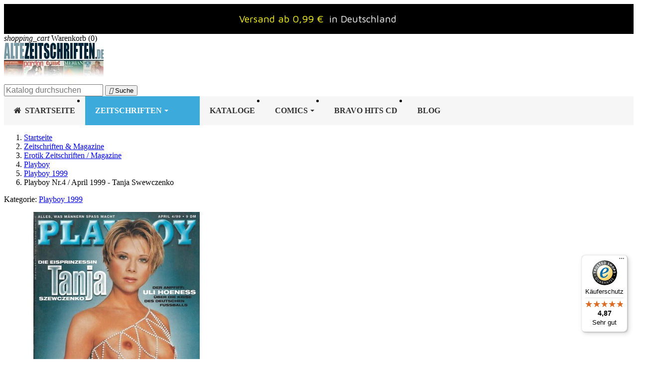

--- FILE ---
content_type: text/html; charset=utf-8
request_url: https://www.altezeitschriften.de/playboy-1999/4389-playboy-nr4-april-1999-tanja-swewczenko.html
body_size: 24754
content:
<!doctype html>
<html lang="de-DE">

  <head>
    
      

  <meta charset="utf-8">



  <meta http-equiv="x-ua-compatible" content="ie=edge">




      
    
    
  <title>Playboy Nr.4 / April 1999 - Tanja Swewczenko Magazin</title>

  
    
  

  <meta name="description" content="Magazin Playboy Nr.4 / April 1999. Tanja Swewczenko: Die Eisprinzessin. Der Anpfiff: Uli Hoeness über die Krise des deutschen Fussballs. Online kaufen.">
  <meta name="keywords" content="">

  
    
    <link rel="canonical" href="https://www.altezeitschriften.de/playboy-1999/4389-playboy-nr4-april-1999-tanja-swewczenko.html">
  

  
      

  
    <script type="application/ld+json">
{
  "@context": "https://schema.org",
  "@type": "Organization",
  "@id": "https://www.altezeitschriften.de/#organization",
  "name": "AlteZeitschriften.de",
  "url": "https://www.altezeitschriften.de/",
    "logo": {
    "@type": "ImageObject",
    "url": "https://www.altezeitschriften.de/img/altezeitschriftende-logo-1555314659.jpg"
  },
    "contactPoint": [{
    "@type": "ContactPoint",
    "contactType": "customer service",
    "telephone": "+49-176-42660045",
    "email": "altezeitschriften@gmail.com",
    "availableLanguage": ["de"]
  }]
}
</script>

<script type="application/ld+json">
{
  "@context": "https://schema.org",
  "@type": "WebSite",
  "@id": "https://www.altezeitschriften.de/#website",
  "url": "https://www.altezeitschriften.de/",
  "name": "AlteZeitschriften.de",
  "publisher": { "@id": "https://www.altezeitschriften.de/#organization" },
  "potentialAction": {
    "@type": "SearchAction",
    "target": "https://www.altezeitschriften.de/suche?search_query={search_term_string}",
    "query-input": "required name=search_term_string"
  }
}
</script>

<script type="application/ld+json">
{
  "@context": "https://schema.org",
  "@type": "WebPage",
  "isPartOf": { "@id": "https://www.altezeitschriften.de/#website" },
  "name": "Playboy Nr.4 / April 1999 - Tanja Swewczenko Magazin",
  "url": "https://www.altezeitschriften.de/playboy-1999/4389-playboy-nr4-april-1999-tanja-swewczenko.html"
}
</script>

<script type="application/ld+json">
{
  "@context": "https://schema.org",
  "@type": "BreadcrumbList",
  "itemListElement": [
        {
      "@type": "ListItem",
      "position": 1,
      "name": "Startseite",
      "item": "https://www.altezeitschriften.de/"
    },        {
      "@type": "ListItem",
      "position": 2,
      "name": "Zeitschriften &amp; Magazine",
      "item": "https://www.altezeitschriften.de/11-zeitschriften-magazine"
    },        {
      "@type": "ListItem",
      "position": 3,
      "name": "Erotik Zeitschriften / Magazine",
      "item": "https://www.altezeitschriften.de/10-erotik-zeitschriften"
    },        {
      "@type": "ListItem",
      "position": 4,
      "name": "Playboy",
      "item": "https://www.altezeitschriften.de/14-playboy"
    },        {
      "@type": "ListItem",
      "position": 5,
      "name": "Playboy 1999",
      "item": "https://www.altezeitschriften.de/56-playboy-1999"
    },        {
      "@type": "ListItem",
      "position": 6,
      "name": "Playboy Nr.4 / April 1999 - Tanja Swewczenko",
      "item": "https://www.altezeitschriften.de/playboy-1999/4389-playboy-nr4-april-1999-tanja-swewczenko.html"
    }      ]
}
</script>
  

  
  
<script type="application/ld+json">
{
  "@context": "https://schema.org/",
  "@type": "Product",
  "name": "Playboy Nr.4 / April 1999 - Tanja Swewczenko",
  "description": "Magazin Playboy Nr.4 / April 1999. Tanja Swewczenko: Die Eisprinzessin. Der Anpfiff: Uli Hoeness über die Krise des deutschen Fussballs. Online kaufen.",
  "category": "Playboy 1999",
  "image":"https://www.altezeitschriften.de/4329-home_default/playboy-nr4-april-1999-tanja-swewczenko.jpg",  "sku": "PB-DE.1999-4",
  "mpn": "PB-DE.1999-4",
"brand": {
  "@type": "Brand",
  "name": "             Playboy 1999
           "
}
      ,
  "offers": {
    "@type": "Offer",
    "priceCurrency": "EUR",
    "name": "Playboy Nr.4 / April 1999 - Tanja Swewczenko",
    "price": "15.99",
    "url": "https://www.altezeitschriften.de/playboy-1999/4389-playboy-nr4-april-1999-tanja-swewczenko.html",
    "priceValidUntil": "2026-02-02",
        "image": ["https://www.altezeitschriften.de/4329-large_default/playboy-nr4-april-1999-tanja-swewczenko.jpg"],
        "sku": "PB-DE.1999-4",
    "mpn": "PB-DE.1999-4",
                "availability": "https://schema.org/InStock",
    "seller": { "@type": "Organization", "name": "AlteZeitschriften.de" },

"hasMerchantReturnPolicy": {
  "@type": "MerchantReturnPolicy",
  "applicableCountry": "DE",
  "returnPolicyCategory": "https://schema.org/MerchantReturnFiniteReturnWindow",
  "merchantReturnDays": 14,
  "returnMethod": "https://schema.org/ReturnByMail",
  "returnFees": "https://schema.org/ReturnFeesCustomerResponsibility"
},


    "shippingDetails": [
      {
        "@type": "OfferShippingDetails",
        "shippingRate": { "@type": "MonetaryAmount", "value": "0.99", "currency": "EUR" },
        "shippingDestination": { "@type": "DefinedRegion", "addressCountry": "DE" },
        "deliveryTime": {
          "@type": "ShippingDeliveryTime",
          "handlingTime": { "@type": "QuantitativeValue", "minValue": 1, "maxValue": 2, "unitCode": "d" },
          "transitTime":  { "@type": "QuantitativeValue", "minValue": 2, "maxValue": 5, "unitCode": "d" }
        },
        "shippingLabel": "Standard (ohne Nachweis)"
      },
      {
        "@type": "OfferShippingDetails",
        "shippingRate": { "@type": "MonetaryAmount", "value": "6.00", "currency": "EUR" },
        "shippingDestination": { "@type": "DefinedRegion", "addressCountry": "DE" },
        "deliveryTime": {
          "@type": "ShippingDeliveryTime",
          "handlingTime": { "@type": "QuantitativeValue", "minValue": 1, "maxValue": 2, "unitCode": "d" },
          "transitTime":  { "@type": "QuantitativeValue", "minValue": 2, "maxValue": 5, "unitCode": "d" }
        },
        "shippingLabel": "Versand mit Nachweis"
      },
      {
        "@type": "OfferShippingDetails",
        "shippingRate": { "@type": "MonetaryAmount", "value": "8.00", "currency": "EUR" },
        "shippingDestination": {
          "@type": "DefinedRegion",
          "addressCountry": ["AT","BE","BG","CH","CZ","DK","EE","ES","FI","FR","GB","GR","HR","HU","IE","IT","LT","LU","LV","MT","NL","NO","PL","PT","RO","SE","SI","SK","US","CA","AU"]
        },
        "deliveryTime": {
          "@type": "ShippingDeliveryTime",
          "handlingTime": { "@type": "QuantitativeValue", "minValue": 1, "maxValue": 2, "unitCode": "d" },
          "transitTime":  { "@type": "QuantitativeValue", "minValue": 5, "maxValue": 14, "unitCode": "d" }
        },
        "shippingLabel": "International"
      }
    ]
  }
  }
</script>


  
    
  

    
    <meta property="og:title" content="Playboy Nr.4 / April 1999 - Tanja Swewczenko Magazin" />
    <meta property="og:description" content="Magazin Playboy Nr.4 / April 1999. Tanja Swewczenko: Die Eisprinzessin. Der Anpfiff: Uli Hoeness über die Krise des deutschen Fussballs. Online kaufen." />
    <meta property="og:url" content="https://www.altezeitschriften.de/playboy-1999/4389-playboy-nr4-april-1999-tanja-swewczenko.html" />
    <meta property="og:site_name" content="AlteZeitschriften.de" />
      




  <meta name="viewport" content="width=device-width, initial-scale=1">



  <link rel="icon" type="image/vnd.microsoft.icon" href="https://www.altezeitschriften.de/img/favicon.ico?1555314737">
  <link rel="shortcut icon" type="image/x-icon" href="https://www.altezeitschriften.de/img/favicon.ico?1555314737">



    <link rel="stylesheet" href="https://www.altezeitschriften.de/themes/classic/assets/css/theme.css" type="text/css" media="all">
  <link rel="stylesheet" href="https://www.altezeitschriften.de/modules/amazonpay/views/css/front.css" type="text/css" media="all">
  <link rel="stylesheet" href="https://www.altezeitschriften.de/modules/footerblocks/views/css/footerblocks_17.css" type="text/css" media="all">
  <link rel="stylesheet" href="https://www.altezeitschriften.de/modules/ets_megamenu/views/css/font-awesome.css" type="text/css" media="all">
  <link rel="stylesheet" href="https://www.altezeitschriften.de/modules/ets_megamenu/views/css/animate.css" type="text/css" media="all">
  <link rel="stylesheet" href="https://www.altezeitschriften.de/modules/ambjolisearch/views/css/jolisearch-common.css" type="text/css" media="all">
  <link rel="stylesheet" href="https://www.altezeitschriften.de/modules/ambjolisearch/views/css/jolisearch-modern.css" type="text/css" media="all">
  <link rel="stylesheet" href="https://www.altezeitschriften.de/modules/advanceblog/views/css/themes/v7/theme2/theme2.css" type="text/css" media="all">
  <link rel="stylesheet" href="https://www.altezeitschriften.de/modules/advanceblog/views/css/themes/v7/theme2/theme2-responsive.css" type="text/css" media="all">
  <link rel="stylesheet" href="https://www.altezeitschriften.de/modules/advanceblog//views/css/sliders/owl-carousel/owl.carousel.css" type="text/css" media="all">
  <link rel="stylesheet" href="https://www.altezeitschriften.de/modules/productlabelsandstickers/views/css/stickers.css" type="text/css" media="all">
  <link rel="stylesheet" href="https://www.altezeitschriften.de/js/jquery/ui/themes/base/minified/jquery-ui.min.css" type="text/css" media="all">
  <link rel="stylesheet" href="https://www.altezeitschriften.de/js/jquery/ui/themes/base/minified/jquery.ui.theme.min.css" type="text/css" media="all">
  <link rel="stylesheet" href="https://www.altezeitschriften.de/modules/ps_legalcompliance/views/css/aeuc_front.css" type="text/css" media="all">
  <link rel="stylesheet" href="https://www.altezeitschriften.de/modules/wpfooterslider/views/css/wpfooterslider.css" type="text/css" media="all">
  <link rel="stylesheet" href="https://www.altezeitschriften.de/modules/ets_megamenu/views/css/megamenu.css" type="text/css" media="all">
  <link rel="stylesheet" href="https://www.altezeitschriften.de/modules/ets_megamenu/views/css/fix17.css" type="text/css" media="all">
  <link rel="stylesheet" href="https://www.altezeitschriften.de/modules/ets_megamenu/views/css/cache.css" type="text/css" media="all">




  

  <script type="text/javascript">
        var amazonpay = {"is_prestashop16":false,"merchant_id":"A3TPWHL4R00WL6","public_key_id":"AFKCN3JJDDMTI6AGJLG3IQFL","amazonCheckoutSessionId":false,"isInAmazonPayCheckout":"false","loginButtonCode":"<div class=\"amzbuttoncontainer\">\n    <h3 class=\"page-subheading\">\n        Nutzen Sie Ihren Amazon Account\n    <\/h3>\n    <p>\n        Mit Amazon und Login mit Amazon k\u00f6nnen Sie sich komfortabel anmelden und die Versand- und Zahlungsinformationen aus Ihrem Amazon Konto nutzen.\n    <\/p>\n    <div\n        id=\"AMAZONPAYLOGIN_1768765717\"\n        class=\"amazonPayButton amazonLogin\"\n        data-placement=\"Cart\"\n        data-color=\"Gold\"\n        data-design=\"\"\n        data-rendered=\"0\"\n>\n<\/div>\n<\/div>\n","showInCheckoutSection":"false","showInLoginSection":"false","amazonPayCheckoutSessionURL":"https:\/\/www.altezeitschriften.de\/module\/amazonpay\/createcheckoutsession","amazonPayCheckoutSetDeliveryOptionURL":"https:\/\/www.altezeitschriften.de\/module\/amazonpay\/checkout?ajax=1&action=selectDeliveryOption","amazonPayCheckoutAddressFormAction":"https:\/\/www.altezeitschriften.de\/module\/amazonpay\/checkout","amazonPayCheckoutRefreshAddressFormURL":"https:\/\/www.altezeitschriften.de\/module\/amazonpay\/checkout?ajax=1&action=addressForm","sandbox":false,"customerCurrencyCode":"EUR","estimatedOrderAmount":"0.00","ledgerCurrency":"EUR","checkoutType":"PayAndShip","checkoutLanguage":"de_DE","button_payload":"{\"webCheckoutDetails\":{\"checkoutReviewReturnUrl\":\"https:\/\/www.altezeitschriften.de\/module\/amazonpay\/initcheckout?decoupled=1\",\"checkoutResultReturnUrl\":\"https:\/\/www.altezeitschriften.de\/module\/amazonpay\/validation\"},\"platformId\":\"A1AOZCKI9MBRZA\",\"storeId\":\"amzn1.application-oa2-client.366fbadeb7584e48acb099706bc6dff6\",\"paymentDetails\":{\"presentmentCurrency\":\"EUR\"},\"deliverySpecifications\":{\"addressRestrictions\":{\"type\":\"Allowed\",\"restrictions\":{\"AF\":{},\"EG\":{},\"AL\":{},\"DZ\":{},\"AR\":{},\"BE\":{},\"BA\":{},\"BG\":{},\"DK\":{},\"DE\":{},\"DO\":{},\"EC\":{},\"SV\":{},\"EE\":{},\"FI\":{},\"FR\":{},\"GF\":{},\"PF\":{},\"TF\":{},\"GE\":{},\"GR\":{},\"GL\":{},\"HT\":{},\"IE\":{},\"IS\":{},\"IT\":{},\"JP\":{},\"CA\":{},\"HR\":{},\"LV\":{},\"LI\":{},\"LT\":{},\"LU\":{},\"MT\":{},\"NZ\":{},\"NL\":{},\"NO\":{},\"AT\":{},\"PL\":{},\"PT\":{},\"PR\":{},\"RO\":{},\"SE\":{},\"CH\":{},\"RS\":{},\"SK\":{},\"SI\":{},\"ES\":{},\"LK\":{},\"ZA\":{},\"TH\":{},\"CZ\":{},\"TN\":{},\"TR\":{},\"UA\":{},\"HU\":{},\"VA\":{},\"US\":{},\"GB\":{},\"CY\":{}}}}}","button_signature":"FR7ZNjoDyfO7ue1Yiu2Hiuyn2wxx2gS5K2Z4OfWaDd12GfYv1GXwJoPO9jKgmlvDC0B397DY1kY3+VhwrSEbe22bnEm87xoA3ueaSbi9weHr4Lxe4\/[base64]","button_payload_apb":"{\"webCheckoutDetails\":{\"checkoutResultReturnUrl\":\"https:\/\/www.altezeitschriften.de\/module\/amazonpay\/validation?apb=1\",\"checkoutMode\":\"ProcessOrder\"},\"platformId\":\"A1AOZCKI9MBRZA\",\"storeId\":\"amzn1.application-oa2-client.366fbadeb7584e48acb099706bc6dff6\",\"paymentDetails\":{\"presentmentCurrency\":\"EUR\",\"paymentIntent\":\"AuthorizeWithCapture\",\"chargeAmount\":{\"amount\":\"0\",\"currencyCode\":\"EUR\"}},\"scopes\":[\"name\",\"email\",\"phoneNumber\",\"billingAddress\"],\"merchantMetadata\":{\"merchantStoreName\":\"AlteZeitschriften.de\",\"customInformation\":\"created by patworx, PrestaShop 1.7.8.7,4.1.4\"},\"addressDetails\":{\"name\":\" \",\"addressLine1\":null,\"addressLine2\":null,\"city\":null,\"postalCode\":null,\"countryCode\":false,\"stateOrRegion\":\"\",\"phoneNumber\":\"0000 0000\"}}","button_signature_apb":"aifz8Jy6qyVQ7Gc+pB7Rdz8yXH++0U8TNe38SlZsufxrT0UjUbArJMn67sWx+7J1NQKDgdxaefcSjPggysB5dx82pWk7HfFkFzoT7tBzmZ8787n5iPQo8mIViJCcMt0XJKfYhAPYDUqTyhxO5mgvwvNnE96a\/fwwmosOl+\/O4vRZ0ESPp8zp6gD04pfNBckjJ7N\/bQd7uTsiUuOErifMhxiIDI6ZkWlIwPJDrcgqp1kgOPgVO3Cj1mUS1rylWHN8sSCkkVy4I4aEULhyZyhGkNNRfzWgDzgE3LRMq6xd6zUuL0Kz0f3Vst5M79Y79riEI+TPE1JYgZOXlm+\/f\/\/i4A==","login_button_payload":"{\"signInReturnUrl\":\"https:\/\/www.altezeitschriften.de\/module\/amazonpay\/processlogin\",\"storeId\":\"amzn1.application-oa2-client.366fbadeb7584e48acb099706bc6dff6\",\"signInScopes\":[\"name\",\"email\",\"postalCode\"]}","login_button_signature":"gmCRZYphqLuRFr2VHqwxcSbKQcnjvFKiHqVDQjm5fEpO7tGoeofDMY1p17q33G6cQYBjYEYPZh7PMWl6BNWQpf2kg\/oSbtDuLDCcZw0jz71K+TQxfdvEsv87q\/BzmPluCMXb3VBYvQp3lD2sdtKx3kj9NnqQxhVlydA9WN1NHdNU1zksjun6JYVAKjm5NEEh7szuBe2uMJwiZQDIJ7RSQrNKi1FmdhUtcsMyaKcA5YZ6J\/COhY6ovtFMWKra6R9Jiqm4ORImhIxz9mq5UZe5cq39wtLiuu36SZJBv8NNsE0jTZotga0PoBMuMaiz9rmeqAB3vvUlqjqI8p8zU6+pjQ==","login_to_checkout_button_payload":"{\"signInReturnUrl\":\"https:\/\/www.altezeitschriften.de\/module\/amazonpay\/processlogin?toCheckout=1\",\"storeId\":\"amzn1.application-oa2-client.366fbadeb7584e48acb099706bc6dff6\",\"signInScopes\":[\"name\",\"email\",\"postalCode\"]}","login_to_checkout_button_signature":"ZP3Wg3MWl7MPiPII4YOICFUzOILDI2v4DD8kPXxFBDZW424WlCxGXL\/XbJPE8TDvG2M6hev6dIb387+VQRknKsMrNdKOCFKkCYZKL4blQN9hD\/ry5ssSpy1V6CiIoLX0saaIRlVvMNK84MOWXhrUorddUgCpl0DHksNVJU58Ah3ePPBlfoNsSBTaC1Q7Hm2+1yTPXUrzeyRCo76hbdrVqXvo7Yf88KG8lPOJz0pZB9w2tj\/6lY\/NJEFfjSZWSBoQp0xFPzw23Y2JFeUDxKg3s2hkjqKHDgzJkSD21EscdnL85CRASAEkSVgt5gDT\/Ycs0HMIdsRvdx\/HUCI+Qywozg==","legacy_address_form_action":"https:\/\/www.altezeitschriften.de\/module\/amazonpay\/setaddresslegacy?amazonCheckoutSessionId=0"};
        var controller = "product";
        var jolisearch = {"amb_joli_search_action":"https:\/\/www.altezeitschriften.de\/jolisearch","amb_joli_search_link":"https:\/\/www.altezeitschriften.de\/jolisearch","amb_joli_search_controller":"jolisearch","blocksearch_type":"top","show_cat_desc":0,"ga_acc":0,"id_lang":1,"url_rewriting":1,"use_autocomplete":2,"minwordlen":2,"l_products":"Produkte","l_manufacturers":"Manufacturers","l_categories":"Kategorie","l_no_results_found":"No results found","l_more_results":"Mehr Suchergebnisse","ENT_QUOTES":3,"search_ssl":true,"self":"\/home\/altezeitschrifte\/public_html\/modules\/ambjolisearch","position":{"my":"right top","at":"right bottom","collision":"flipfit none"},"classes":"ps17","display_manufacturer":"","display_category":"1"};
        var prestashop = {"cart":{"products":[],"totals":{"total":{"type":"total","label":"Gesamt","amount":0,"value":"0,00\u00a0\u20ac"},"total_including_tax":{"type":"total","label":"Gesamt (inkl. MwSt.)","amount":0,"value":"0,00\u00a0\u20ac"},"total_excluding_tax":{"type":"total","label":"Gesamtpreis o. MwSt.","amount":0,"value":"0,00\u00a0\u20ac"}},"subtotals":{"products":{"type":"products","label":"Zwischensumme","amount":0,"value":"0,00\u00a0\u20ac"},"discounts":null,"shipping":{"type":"shipping","label":"Versand","amount":0,"value":""},"tax":{"type":"tax","label":"enthaltene MwSt.","amount":0,"value":"0,00\u00a0\u20ac"}},"products_count":0,"summary_string":"0 Artikel","vouchers":{"allowed":1,"added":[]},"discounts":[],"minimalPurchase":0,"minimalPurchaseRequired":""},"currency":{"id":1,"name":"Euro","iso_code":"EUR","iso_code_num":"978","sign":"\u20ac"},"customer":{"lastname":null,"firstname":null,"email":null,"birthday":null,"newsletter":null,"newsletter_date_add":null,"optin":null,"website":null,"company":null,"siret":null,"ape":null,"is_logged":false,"gender":{"type":null,"name":null},"addresses":[]},"language":{"name":"Deutsch (German)","iso_code":"de","locale":"de-DE","language_code":"de-de","is_rtl":"0","date_format_lite":"d.m.Y","date_format_full":"d.m.Y H:i:s","id":1},"page":{"title":"","canonical":"https:\/\/www.altezeitschriften.de\/playboy-1999\/4389-playboy-nr4-april-1999-tanja-swewczenko.html","meta":{"title":"Playboy Nr.4 \/ April 1999 - Tanja Swewczenko Magazin","description":"Magazin Playboy Nr.4 \/ April 1999. Tanja Swewczenko: Die Eisprinzessin. Der Anpfiff: Uli Hoeness \u00fcber die Krise des deutschen Fussballs. Online kaufen.","keywords":"","robots":"index"},"page_name":"product","body_classes":{"lang-de":true,"lang-rtl":false,"country-DE":true,"currency-EUR":true,"layout-full-width":true,"page-product":true,"tax-display-enabled":true,"product-id-4389":true,"product-Playboy Nr.4 \/ April 1999 - Tanja Swewczenko":true,"product-id-category-56":true,"product-id-manufacturer-0":true,"product-id-supplier-0":true,"product-available-for-order":true},"admin_notifications":[]},"shop":{"name":"AlteZeitschriften.de","logo":"https:\/\/www.altezeitschriften.de\/img\/altezeitschriftende-logo-1555314659.jpg","stores_icon":"https:\/\/www.altezeitschriften.de\/img\/logo_stores.png","favicon":"https:\/\/www.altezeitschriften.de\/img\/favicon.ico"},"urls":{"base_url":"https:\/\/www.altezeitschriften.de\/","current_url":"https:\/\/www.altezeitschriften.de\/playboy-1999\/4389-playboy-nr4-april-1999-tanja-swewczenko.html","shop_domain_url":"https:\/\/www.altezeitschriften.de","img_ps_url":"https:\/\/www.altezeitschriften.de\/img\/","img_cat_url":"https:\/\/www.altezeitschriften.de\/img\/c\/","img_lang_url":"https:\/\/www.altezeitschriften.de\/img\/l\/","img_prod_url":"https:\/\/www.altezeitschriften.de\/img\/p\/","img_manu_url":"https:\/\/www.altezeitschriften.de\/img\/m\/","img_sup_url":"https:\/\/www.altezeitschriften.de\/img\/su\/","img_ship_url":"https:\/\/www.altezeitschriften.de\/img\/s\/","img_store_url":"https:\/\/www.altezeitschriften.de\/img\/st\/","img_col_url":"https:\/\/www.altezeitschriften.de\/img\/co\/","img_url":"https:\/\/www.altezeitschriften.de\/themes\/classic\/assets\/img\/","css_url":"https:\/\/www.altezeitschriften.de\/themes\/classic\/assets\/css\/","js_url":"https:\/\/www.altezeitschriften.de\/themes\/classic\/assets\/js\/","pic_url":"https:\/\/www.altezeitschriften.de\/upload\/","pages":{"address":"https:\/\/www.altezeitschriften.de\/adresse","addresses":"https:\/\/www.altezeitschriften.de\/adressen","authentication":"https:\/\/www.altezeitschriften.de\/anmeldung","cart":"https:\/\/www.altezeitschriften.de\/warenkorb","category":"https:\/\/www.altezeitschriften.de\/index.php?controller=category","cms":"https:\/\/www.altezeitschriften.de\/index.php?controller=cms","contact":"https:\/\/www.altezeitschriften.de\/kontakt","discount":"https:\/\/www.altezeitschriften.de\/Rabatt","guest_tracking":"https:\/\/www.altezeitschriften.de\/auftragsverfolgung-gast","history":"https:\/\/www.altezeitschriften.de\/bestellungsverlauf","identity":"https:\/\/www.altezeitschriften.de\/profil","index":"https:\/\/www.altezeitschriften.de\/","my_account":"https:\/\/www.altezeitschriften.de\/mein-Konto","order_confirmation":"https:\/\/www.altezeitschriften.de\/bestellbestatigung","order_detail":"https:\/\/www.altezeitschriften.de\/index.php?controller=order-detail","order_follow":"https:\/\/www.altezeitschriften.de\/bestellverfolgung","order":"https:\/\/www.altezeitschriften.de\/bestellung","order_return":"https:\/\/www.altezeitschriften.de\/index.php?controller=order-return","order_slip":"https:\/\/www.altezeitschriften.de\/bestellschein","pagenotfound":"https:\/\/www.altezeitschriften.de\/seite-nicht-gefunden","password":"https:\/\/www.altezeitschriften.de\/passwort-zuruecksetzen","pdf_invoice":"https:\/\/www.altezeitschriften.de\/index.php?controller=pdf-invoice","pdf_order_return":"https:\/\/www.altezeitschriften.de\/index.php?controller=pdf-order-return","pdf_order_slip":"https:\/\/www.altezeitschriften.de\/index.php?controller=pdf-order-slip","prices_drop":"https:\/\/www.altezeitschriften.de\/angebote","product":"https:\/\/www.altezeitschriften.de\/index.php?controller=product","search":"https:\/\/www.altezeitschriften.de\/suche","sitemap":"https:\/\/www.altezeitschriften.de\/Sitemap","stores":"https:\/\/www.altezeitschriften.de\/shops","supplier":"https:\/\/www.altezeitschriften.de\/lieferant","register":"https:\/\/www.altezeitschriften.de\/anmeldung?create_account=1","order_login":"https:\/\/www.altezeitschriften.de\/bestellung?login=1"},"alternative_langs":[],"theme_assets":"\/themes\/classic\/assets\/","actions":{"logout":"https:\/\/www.altezeitschriften.de\/?mylogout="},"no_picture_image":{"bySize":{"small_default":{"url":"https:\/\/www.altezeitschriften.de\/img\/p\/de-default-small_default.jpg","width":98,"height":98},"cart_default":{"url":"https:\/\/www.altezeitschriften.de\/img\/p\/de-default-cart_default.jpg","width":125,"height":125},"home_default":{"url":"https:\/\/www.altezeitschriften.de\/img\/p\/de-default-home_default.jpg","width":250,"height":250},"medium_default":{"url":"https:\/\/www.altezeitschriften.de\/img\/p\/de-default-medium_default.jpg","width":452,"height":452},"large_default":{"url":"https:\/\/www.altezeitschriften.de\/img\/p\/de-default-large_default.jpg","width":800,"height":800}},"small":{"url":"https:\/\/www.altezeitschriften.de\/img\/p\/de-default-small_default.jpg","width":98,"height":98},"medium":{"url":"https:\/\/www.altezeitschriften.de\/img\/p\/de-default-home_default.jpg","width":250,"height":250},"large":{"url":"https:\/\/www.altezeitschriften.de\/img\/p\/de-default-large_default.jpg","width":800,"height":800},"legend":""}},"configuration":{"display_taxes_label":true,"display_prices_tax_incl":true,"is_catalog":false,"show_prices":true,"opt_in":{"partner":false},"quantity_discount":{"type":"discount","label":"Rabatt auf St\u00fcckzahl"},"voucher_enabled":1,"return_enabled":0},"field_required":[],"breadcrumb":{"links":[{"title":"Startseite","url":"https:\/\/www.altezeitschriften.de\/"},{"title":"Zeitschriften & Magazine","url":"https:\/\/www.altezeitschriften.de\/11-zeitschriften-magazine"},{"title":"Erotik Zeitschriften \/ Magazine","url":"https:\/\/www.altezeitschriften.de\/10-erotik-zeitschriften"},{"title":"Playboy","url":"https:\/\/www.altezeitschriften.de\/14-playboy"},{"title":"Playboy 1999","url":"https:\/\/www.altezeitschriften.de\/56-playboy-1999"},{"title":"Playboy Nr.4 \/ April 1999 - Tanja Swewczenko","url":"https:\/\/www.altezeitschriften.de\/playboy-1999\/4389-playboy-nr4-april-1999-tanja-swewczenko.html"}],"count":6},"link":{"protocol_link":"https:\/\/","protocol_content":"https:\/\/"},"time":1768765717,"static_token":"d25a9fc67a25cb7632625ac78d507145","token":"26acf7f3068ee476fe0b5fc368598d1e","debug":false};
        var wpfooterlogos_auto = true;
        var wpfooterlogos_items = "6";
        var wpfooterlogos_loop = false;
        var wpfooterlogos_pause_hover = true;
        var wpfooterlogos_scroll_items = "6";
        var wpfooterlogos_speed = "400";
      </script>



  
<script type="text/javascript">
	(window.gaDevIds=window.gaDevIds||[]).push('d6YPbH');
	(function(i,s,o,g,r,a,m){i['GoogleAnalyticsObject']=r;i[r]=i[r]||function(){
	(i[r].q=i[r].q||[]).push(arguments)},i[r].l=1*new Date();a=s.createElement(o),
	m=s.getElementsByTagName(o)[0];a.async=1;a.src=g;m.parentNode.insertBefore(a,m)
	})(window,document,'script','https://www.google-analytics.com/analytics.js','ga');

            ga('create', 'UA-125266876-1', 'auto');
                        ga('send', 'pageview');
    
    ga('require', 'ec');
</script>

<script type="text/javascript" data-keepinline="true">
    var trustpilot_script_url = 'https://invitejs.trustpilot.com/tp.min.js';
    var trustpilot_key = 'U4NBLihc5ce4eswP';
    var trustpilot_widget_script_url = '//widget.trustpilot.com/bootstrap/v5/tp.widget.bootstrap.min.js';
    var trustpilot_integration_app_url = 'https://ecommscript-integrationapp.trustpilot.com';
    var trustpilot_preview_css_url = '//ecommplugins-scripts.trustpilot.com/v2.1/css/preview.min.css';
    var trustpilot_preview_script_url = '//ecommplugins-scripts.trustpilot.com/v2.1/js/preview.min.js';
    var trustpilot_ajax_url = 'https://www.altezeitschriften.de/module/trustpilot/trustpilotajax';
    var user_id = '0';
    var trustpilot_trustbox_settings = {"trustboxes":[{"enabled":"enabled","snippet":"[base64]","customizations":"[base64]","page":"product","position":"before","corner":"top: #{Y}px; left: #{X}px;","paddingx":"0","paddingy":"0","zindex":"1000","clear":"both","xpaths":"WyJpZChcImZvb3Rlci1ibG9ja3NcIikvRElWWzJdIiwiLy9ESVZbQGNsYXNzPVwicm93XCJdIiwiL0hUTUxbMV0vQk9EWVsxXS9NQUlOWzFdL0ZPT1RFUlsxXS9ESVZbMl0vRElWWzFdL0RJVlsxXS9ESVZbMV0vRElWWzJdIl0=","sku":"TRUSTPILOT_SKU_VALUE_4389,PB-DE.1999-4","name":"Playboy Nr.4 \/ April 1999 - Tanja Swewczenko","widgetName":"Micro Review Count","repeatable":false,"uuid":"c1d0cb4d-d7d0-ac93-c0ab-d814c99a98f7","error":null}],"activeTrustbox":0,"pageUrls":{"landing":"https:\/\/www.altezeitschriften.de\/","category":"https:\/\/www.altezeitschriften.de\/11-zeitschriften-magazine","product":"https:\/\/www.altezeitschriften.de\/playboy-1981\/21-playboy-nr12-dezember-1981.html"},"analyticsKey":"ikt6azxah8","source":"Prestashop"};
</script>
<script type="text/javascript" src="/modules/trustpilot/views/js/tp_register.min.js"></script>
<script type="text/javascript" src="/modules/trustpilot/views/js/tp_trustbox.min.js"></script>
<script type="text/javascript" src="/modules/trustpilot/views/js/tp_preview.min.js"></script>
<link rel="alternate" type="application/rss+xml" title="Playboy Nr.4 / April 1999 - Tanja Swewczenko Magazin" href="//www.altezeitschriften.de/module/ps_feeder/rss?id_category=56&orderby=date_add&orderway=desc">
            



    
  <meta property="og:type" content="product">
      <meta property="og:image" content="https://www.altezeitschriften.de/4329-large_default/playboy-nr4-april-1999-tanja-swewczenko.jpg">
        <meta property="product:pretax_price:amount" content="14.943925">
    <meta property="product:pretax_price:currency" content="EUR">
    <meta property="product:price:amount" content="15.99">
    <meta property="product:price:currency" content="EUR">
    
  </head>

  <body id="product" class="lang-de country-de currency-eur layout-full-width page-product tax-display-enabled product-id-4389 product-playboy-nr-4-april-1999-tanja-swewczenko product-id-category-56 product-id-manufacturer-0 product-id-supplier-0 product-available-for-order">

    
      
    

    <main>
      
              

      <header id="header">
        
          
  <div class="header-banner">
    <link href="https://fonts.googleapis.com/css?family=Roboto" rel="stylesheet" type="text/css" media="all">
<link href="https://fonts.googleapis.com/css?family=Hind" rel="stylesheet" type="text/css" media="all">
<link href="https://fonts.googleapis.com/css?family=Maven+Pro" rel="stylesheet" type="text/css" media="all">
<link href="https://fonts.googleapis.com/css?family=Noto+Serif" rel="stylesheet" type="text/css" media="all">
<link href="https://fonts.googleapis.com/css?family=Bitter" rel="stylesheet" type="text/css" media="all">
<link href="https://fonts.googleapis.com/css?family=Forum" rel="stylesheet" type="text/css" media="all">


<div id="ps_banner_ajax">

	<div id="ps_topbanner_wrapper">
	Versand ab 0,99 €

	
			<a class="ps_topbanner_cta">in Deutschland</a>
	
</div>

<style>
	header .banner {
		background-color: #000000;
	}

	#ps_topbanner_wrapper {
		width: 100%;
		left: 0;
		z-index: 999;
		top: 0;

		height: 60px;
		line-height: 60px;
		background-color: #000000;
		font-size: 20px;
		color: #fffd1d;

		text-align: center;

					font-family: 'Maven Pro', sans-serif;
			}

    @media only screen and (max-width:320px) {
        #ps_topbanner_wrapper { font-size: .9em }
    }

			#ps_topbanner_wrapper {
			cursor: pointer;
		}

		.ps_topbanner_cta {
			color: #FFFFFF!important;
			padding: 5px;
			background-color: #000000;
			border-radius: 4px;
		}
	
</style>
    <script>
        window.topBanner = {
            cta_link: 'https://www.altezeitschriften.de/content/8-versand-und-zahlung',
            token: '15331395025cde86ad3915b8.68169218',
            front_controller: 'https://www.altezeitschriften.de/module/topbanner/FrontAjaxTopbanner'
        };
    </script>


</div>

  </div>



  <nav class="header-nav">
    <div class="container">
      <div class="row">
        <div class="hidden-sm-down">
          <div class="col-md-5 col-xs-12">
            
          </div>
          <div class="col-md-7 right-nav">
              <div id="_desktop_cart">
  <div class="blockcart cart-preview inactive" data-refresh-url="//www.altezeitschriften.de/module/ps_shoppingcart/ajax">
    <div class="header">
              <i class="material-icons shopping-cart" aria-hidden="true">shopping_cart</i>
        <span class="hidden-sm-down">Warenkorb</span>
        <span class="cart-products-count">(0)</span>
          </div>
  </div>
</div>

          </div>
        </div>
        <div class="hidden-md-up text-sm-center mobile">
          <div class="float-xs-right" id="_mobile_cart"></div>
          <div class="float-xs-right" id="_mobile_user_info"></div>
          <div class="top-logo" id="_mobile_logo"></div>
          <div class="clearfix"></div>
        </div>
      </div>
    </div>
  </nav>



  <div class="header-top">
    <div class="container">
       <div class="row">
        <div class="col-md-2 hidden-sm-down" id="_desktop_logo">
                                    
  <a href="https://www.altezeitschriften.de/">
    <img
      class="logo img-fluid"
      src="https://www.altezeitschriften.de/img/altezeitschriftende-logo-1555314659.jpg"
      alt="AlteZeitschriften.de"
      width="200"
      height="79">
  </a>

                              </div>
        <div class="header-top-right col-md-10 col-sm-12 position-static">
          <div id="search_widget" class="search-widget" data-search-controller-url="https://www.altezeitschriften.de/jolisearch">
	<form method="get" action="https://www.altezeitschriften.de/jolisearch">
		<input type="hidden" name="controller" value="search">
		<input type="text" name="s" value="" placeholder="Katalog durchsuchen" aria-label="Suche">
		<button type="submit">
			<i class="material-icons search">&#xE8B6;</i>
      <span class="hidden-xl-down">Suche</span>
		</button>
	</form>
</div><script type="application/ld+json">
{ "@context" : "http://schema.org",
  "@type" : "Organization",
  "name" : "AlteZeitschriften.de",
  "url" : "http://www.altezeitschriften.de/",
  "logo": "https://www.altezeitschriften.de/img/altezeitschriftende-logo-1555314659.jpg",  "contactPoint" : [
    { "@type" : "ContactPoint",
      "telephone" : "004962024097631",
      "contactType" : "customer service"
    }],  "sameAs" : ["http://www.facebook.com/altezeitschriften", "http://www.twitter.com/altezeitschrif1", "http://instagram.com/altezeitschriften"]
}
</script>
<script type="application/ld+json">
{
   "@context": "http://schema.org",
   "@type": "WebSite",
   "url": "http://www.altezeitschriften.de/"
   , "name" : "",
   "alternateName" : ""   ,
   "potentialAction": {
     "@type": "SearchAction",
     "target": "https://www.altezeitschriften.de/suche?search_query={search_query}",
     "query-input": "required name=search_query"
   }
   }
</script>


        </div>
      </div>
      <div id="mobile_top_menu_wrapper" class="row hidden-md-up" style="display:none;">
        <div class="js-top-menu mobile" id="_mobile_top_menu"></div>
        <div class="js-top-menu-bottom">
          <div id="_mobile_currency_selector"></div>
          <div id="_mobile_language_selector"></div>
          <div id="_mobile_contact_link"></div>
        </div>
      </div>
    </div>
  </div>
      <div class="ets_mm_megamenu 
        layout_layout5 
         show_icon_in_mobile 
          
        transition_fade   
        transition_floating 
         
        sticky_enabled 
         
        ets-dir-ltr        hook-default        single_layout         disable_sticky_mobile         "
        data-bggray="bg_gray"
        >
        <div class="ets_mm_megamenu_content">
            <div class="container">
                <div class="ets_mm_megamenu_content_content">
                    <div class="ybc-menu-toggle ybc-menu-btn closed">
                        <span class="ybc-menu-button-toggle_icon">
                            <i class="icon-bar"></i>
                            <i class="icon-bar"></i>
                            <i class="icon-bar"></i>
                        </span>
                        Menu
                    </div>
                        <ul class="mm_menus_ul  ">
        <li class="close_menu">
            <div class="pull-left">
                <span class="mm_menus_back">
                    <i class="icon-bar"></i>
                    <i class="icon-bar"></i>
                    <i class="icon-bar"></i>
                </span>
                Menu
            </div>
            <div class="pull-right">
                <span class="mm_menus_back_icon"></span>
                Zurück
            </div>
        </li>
                    <li class="mm_menus_li mm_sub_align_full"
                >
                <a                         href="https://www.altezeitschriften.de/"
                        style="font-size:16px;">
                    <span class="mm_menu_content_title">
                                                    <i class="fa fa-home"></i>
                                                Startseite
                                                                    </span>
                </a>
                                                                                                    </li>
                    <li class="mm_menus_li mm_menus_li_tab mm_sub_align_full mm_has_sub"
                style="width: 230px">
                <a                         href="https://www.altezeitschriften.de/11-zeitschriften-magazine"
                        style="color:#ffffff;background-color:#3cabdb;font-size:16px;">
                    <span class="mm_menu_content_title">
                                                Zeitschriften
                        <span class="mm_arrow"></span>                                            </span>
                </a>
                                                            <span class="arrow closed"></span>
                                                                                                <ul class="mm_columns_ul mm_columns_ul_tab "
                            style="width:100%; font-size:14px;">
                                                            <li class="mm_tabs_li open mm_tabs_has_content   ver_alway_hide">
                                    <div class="mm_tab_li_content closed"
                                         style="width: 230px">
                                        <span class="mm_tab_name mm_tab_toggle mm_tab_has_child">
                                            <span class="mm_tab_toggle_title">
                                                                                                    <a href="https://www.altezeitschriften.de/11-zeitschriften-magazine">
                                                                                                                                                        Zeitschriften &amp; Magazine
                                                                                                                                                        </a>
                                                                                            </span>
                                        </span>
                                    </div>
                                                                            <ul class="mm_columns_contents_ul "
                                            style=" width:calc(100% - 230px + 2px); left: 230px;right: 230px;">
                                                                                            <li class="mm_columns_li column_size_3  mm_has_sub">
                                                                                                            <ul class="mm_blocks_ul">
                                                                                                                            <li data-id-block="35"
                                                                    class="mm_blocks_li">
                                                                        
    <div class="ets_mm_block mm_block_type_category ">
        <h4  style="font-size:16px"><a href="https://www.altezeitschriften.de/92-kinder-jugendzeitschriften"  style="font-size:16px">Jugend / Kind</a></h4>
        <div class="ets_mm_block_content">        
                                <ul class="ets_mm_categories">
                    <li >
                <a href="https://www.altezeitschriften.de/93-bravo-girl">BRAVO GiRL!</a>
                            </li>
                    <li >
                <a href="https://www.altezeitschriften.de/172-bravo-hiphop-special">BRAVO HipHop Special</a>
                            </li>
                    <li >
                <a href="https://www.altezeitschriften.de/95-bravo">BRAVO Zeitschrift</a>
                            </li>
                    <li >
                <a href="https://www.altezeitschriften.de/174-hey">hey!</a>
                            </li>
                    <li >
                <a href="https://www.altezeitschriften.de/96-maedchen">Mädchen</a>
                            </li>
                    <li >
                <a href="https://www.altezeitschriften.de/206-pop-rocky">POP Rocky</a>
                            </li>
                    <li >
                <a href="https://www.altezeitschriften.de/208-yam">Yam!</a>
                            </li>
            </ul>
                    </div>
    </div>
    <div class="clearfix"></div>

                                                                </li>
                                                                                                                    </ul>
                                                                                                    </li>
                                                                                            <li class="mm_columns_li column_size_2  mm_has_sub">
                                                                                                            <ul class="mm_blocks_ul">
                                                                                                                            <li data-id-block="42"
                                                                    class="mm_blocks_li">
                                                                        
    <div class="ets_mm_block mm_block_type_category ">
        <h4  style="font-size:16px"><a href="https://www.altezeitschriften.de/158-frauenzeitschriften"  style="font-size:16px">Frauen</a></h4>
        <div class="ets_mm_block_content">        
                                <ul class="ets_mm_categories">
                    <li >
                <a href="https://www.altezeitschriften.de/188-brigitte">Brigitte</a>
                            </li>
                    <li >
                <a href="https://www.altezeitschriften.de/159-cosmopolitan">Cosmopolitan</a>
                            </li>
                    <li >
                <a href="https://www.altezeitschriften.de/184-freundin">freundin</a>
                            </li>
                    <li >
                <a href="https://www.altezeitschriften.de/165-instyle">InStyle</a>
                            </li>
                    <li >
                <a href="https://www.altezeitschriften.de/189-journal">Journal</a>
                            </li>
                    <li >
                <a href="https://www.altezeitschriften.de/166-shape">Shape</a>
                            </li>
            </ul>
                    </div>
    </div>
    <div class="clearfix"></div>

                                                                </li>
                                                                                                                    </ul>
                                                                                                    </li>
                                                                                            <li class="mm_columns_li column_size_3  mm_has_sub">
                                                                                                            <ul class="mm_blocks_ul">
                                                                                                                            <li data-id-block="37"
                                                                    class="mm_blocks_li">
                                                                        
    <div class="ets_mm_block mm_block_type_category ">
        <h4  style="font-size:16px"><a href="https://www.altezeitschriften.de/54-automobile-motorsport"  style="font-size:16px">Auto &amp; Motor</a></h4>
        <div class="ets_mm_block_content">        
                                <ul class="ets_mm_categories">
                    <li >
                <a href="https://www.altezeitschriften.de/121-adac-motorwelt">ADAC Motorwelt</a>
                            </li>
                    <li class="has-sub">
                <a href="https://www.altezeitschriften.de/55-auto-motor-sport-archiv">auto motor sport Archiv</a>
                                    <span class="arrow closed"></span>
                        <ul class="ets_mm_categories">
                    <li >
                <a href="https://www.altezeitschriften.de/238-auto-motor-sport-1963">Auto Motor Sport 1963</a>
                            </li>
                    <li >
                <a href="https://www.altezeitschriften.de/239-auto-motor-sport-1964">Auto Motor Sport 1964</a>
                            </li>
                    <li >
                <a href="https://www.altezeitschriften.de/240-auto-motor-sport-1965">Auto Motor Sport 1965</a>
                            </li>
                    <li >
                <a href="https://www.altezeitschriften.de/241-auto-motor-sport-1966">Auto Motor Sport 1966</a>
                            </li>
                    <li >
                <a href="https://www.altezeitschriften.de/242-auto-motor-sport-1967">Auto Motor Sport 1967</a>
                            </li>
                    <li >
                <a href="https://www.altezeitschriften.de/243-auto-motor-sport-1968">Auto Motor Sport 1968</a>
                            </li>
                    <li >
                <a href="https://www.altezeitschriften.de/244-auto-motor-sport-1969">Auto Motor Sport 1969</a>
                            </li>
                    <li >
                <a href="https://www.altezeitschriften.de/245-auto-motor-sport-1970">Auto Motor Sport 1970</a>
                            </li>
                    <li >
                <a href="https://www.altezeitschriften.de/246-auto-motor-sport-1971">Auto Motor Sport 1971</a>
                            </li>
                    <li >
                <a href="https://www.altezeitschriften.de/247-auto-motor-sport-1972">Auto Motor Sport 1972</a>
                            </li>
                    <li >
                <a href="https://www.altezeitschriften.de/248-auto-motor-sport-1973">Auto Motor Sport 1973</a>
                            </li>
                    <li >
                <a href="https://www.altezeitschriften.de/249-auto-motor-sport-1974">Auto Motor Sport 1974</a>
                            </li>
                    <li >
                <a href="https://www.altezeitschriften.de/250-auto-motor-sport-1975">Auto Motor Sport 1975</a>
                            </li>
            </ul>

                            </li>
                    <li >
                <a href="https://www.altezeitschriften.de/227-die-fahrschule">Die Fahrschule</a>
                            </li>
                    <li >
                <a href="https://www.altezeitschriften.de/235-fahrzeugprospekte-broschüren">Fahrzeugprospekte &amp; Broschüren</a>
                            </li>
                    <li >
                <a href="https://www.altezeitschriften.de/232-gute-fahrt">Gute Fahrt</a>
                            </li>
                    <li >
                <a href="https://www.altezeitschriften.de/231-klassik-motorrad">Klassik Motorrad</a>
                            </li>
                    <li >
                <a href="https://www.altezeitschriften.de/225-mo-motorradmagazin">MO Zeitschrift</a>
                            </li>
                    <li >
                <a href="https://www.altezeitschriften.de/230-motor-klassik">Motor Klassik</a>
                            </li>
                    <li >
                <a href="https://www.altezeitschriften.de/127-motorrad-classic">Motorrad Classic</a>
                            </li>
                    <li >
                <a href="https://www.altezeitschriften.de/203-das-motorrad">Motorrad Zeitschrift</a>
                            </li>
                    <li >
                <a href="https://www.altezeitschriften.de/200-oldtimer-markt">Oldtimer Markt</a>
                            </li>
                    <li >
                <a href="https://www.altezeitschriften.de/216-programmhefte-rennen">Programmhefte Rennen</a>
                            </li>
                    <li >
                <a href="https://www.altezeitschriften.de/224-ps-das-sport-motorrad">PS das Sport Motorrad</a>
                            </li>
                    <li >
                <a href="https://www.altezeitschriften.de/226-rallye-racing">Rallye Racing</a>
                            </li>
                    <li >
                <a href="https://www.altezeitschriften.de/58-tourenfahrer">TOURENFAHRER</a>
                            </li>
            </ul>
                    </div>
    </div>
    <div class="clearfix"></div>

                                                                </li>
                                                                                                                    </ul>
                                                                                                    </li>
                                                                                            <li class="mm_columns_li column_size_3  mm_has_sub">
                                                                                                            <ul class="mm_blocks_ul">
                                                                                                                            <li data-id-block="18"
                                                                    class="mm_blocks_li">
                                                                        
    <div class="ets_mm_block mm_block_type_category ">
        <h4  style="font-size:16px"><a href="https://www.altezeitschriften.de/71-wissenschaft-natur-technik"  style="font-size:16px">Natur &amp; Technik</a></h4>
        <div class="ets_mm_block_content">        
                                <ul class="ets_mm_categories">
                    <li >
                <a href="https://www.altezeitschriften.de/196-das-tier">Das Tier</a>
                            </li>
                    <li >
                <a href="https://www.altezeitschriften.de/73-geo-das-neue-bild-der-erde">GEO Das neue Bild der Erde</a>
                            </li>
                    <li >
                <a href="https://www.altezeitschriften.de/97-geo-wissen">GEO Wissen</a>
                            </li>
                    <li >
                <a href="https://www.altezeitschriften.de/98-kosmos">KOSMOS</a>
                            </li>
                    <li >
                <a href="https://www.altezeitschriften.de/74-national-geographic">National Geographic</a>
                            </li>
                    <li >
                <a href="https://www.altezeitschriften.de/103-pm">P.M.</a>
                            </li>
                    <li >
                <a href="https://www.altezeitschriften.de/163-pm-biografie">P.M. Biografie</a>
                            </li>
                    <li >
                <a href="https://www.altezeitschriften.de/234-unser-wald">Unser Wald</a>
                            </li>
            </ul>
                    </div>
    </div>
    <div class="clearfix"></div>

                                                                </li>
                                                                                                                    </ul>
                                                                                                    </li>
                                                                                            <li class="mm_columns_li column_size_2  mm_has_sub">
                                                                                                            <ul class="mm_blocks_ul">
                                                                                                                            <li data-id-block="38"
                                                                    class="mm_blocks_li">
                                                                        
    <div class="ets_mm_block mm_block_type_category ">
        <h4  style="font-size:16px"><a href="https://www.altezeitschriften.de/105-musik"  style="font-size:16px">Musik</a></h4>
        <div class="ets_mm_block_content">        
                                <ul class="ets_mm_categories">
                    <li >
                <a href="https://www.altezeitschriften.de/106-breakout">Breakout</a>
                            </li>
                    <li >
                <a href="https://www.altezeitschriften.de/181-graceland">Graceland</a>
                            </li>
                    <li >
                <a href="https://www.altezeitschriften.de/136-juice">JUICE</a>
                            </li>
                    <li >
                <a href="https://www.altezeitschriften.de/117-metal-hammer">Metal Hammer</a>
                            </li>
                    <li >
                <a href="https://www.altezeitschriften.de/207-rolling-stone">Rolling Stone</a>
                            </li>
            </ul>
                    </div>
    </div>
    <div class="clearfix"></div>

                                                                </li>
                                                                                                                    </ul>
                                                                                                    </li>
                                                                                            <li class="mm_columns_li column_size_2  mm_has_sub">
                                                                                                            <ul class="mm_blocks_ul">
                                                                                                                            <li data-id-block="41"
                                                                    class="mm_blocks_li">
                                                                        
    <div class="ets_mm_block mm_block_type_category ">
        <h4  style="font-size:16px"><a href="https://www.altezeitschriften.de/30-mode"  style="font-size:16px">Mode</a></h4>
        <div class="ets_mm_block_content">        
                                <ul class="ets_mm_categories">
                    <li >
                <a href="https://www.altezeitschriften.de/31-anna-burda">Anna burda</a>
                            </li>
                    <li >
                <a href="https://www.altezeitschriften.de/90-der-stern">Der Stern</a>
                            </li>
                    <li >
                <a href="https://www.altezeitschriften.de/34-fuer-sie">Für Sie</a>
                            </li>
                    <li >
                <a href="https://www.altezeitschriften.de/33-neue-mode">neue mode</a>
                            </li>
                    <li >
                <a href="https://www.altezeitschriften.de/161-ottobre">Ottobre</a>
                            </li>
                    <li >
                <a href="https://www.altezeitschriften.de/185-sports-illustrated">Sports Illustrated</a>
                            </li>
                    <li >
                <a href="https://www.altezeitschriften.de/32-verena">Verena</a>
                            </li>
                    <li >
                <a href="https://www.altezeitschriften.de/190-vogue">Vogue</a>
                            </li>
            </ul>
                    </div>
    </div>
    <div class="clearfix"></div>

                                                                </li>
                                                                                                                    </ul>
                                                                                                    </li>
                                                                                            <li class="mm_columns_li column_size_3  mm_has_sub">
                                                                                                            <ul class="mm_blocks_ul">
                                                                                                                            <li data-id-block="36"
                                                                    class="mm_blocks_li">
                                                                        
    <div class="ets_mm_block mm_block_type_category ">
        <h4  style="font-size:16px"><a href="https://www.altezeitschriften.de/13-geschichte"  style="font-size:16px">Geschichte / Politik / Boulevard</a></h4>
        <div class="ets_mm_block_content">        
                                <ul class="ets_mm_categories">
                    <li >
                <a href="https://www.altezeitschriften.de/182-bunte">Bunte Illustrierte Zeitschrift</a>
                            </li>
                    <li >
                <a href="https://www.altezeitschriften.de/223-cicero">Cicero Zeitschrift</a>
                            </li>
                    <li >
                <a href="https://www.altezeitschriften.de/236-das-magazin">Das Magazin</a>
                            </li>
                    <li >
                <a href="https://www.altezeitschriften.de/52-der-spiegel">DER SPIEGEL Zeitschrift</a>
                            </li>
                    <li >
                <a href="https://www.altezeitschriften.de/218-eulenspiegel">Eulenspiegel Magazin</a>
                            </li>
                    <li >
                <a href="https://www.altezeitschriften.de/222-max">Max Zeitschrift</a>
                            </li>
                    <li >
                <a href="https://www.altezeitschriften.de/204-neue-post">Neue Post</a>
                            </li>
                    <li >
                <a href="https://www.altezeitschriften.de/194-neue-revue">Neue Revue</a>
                            </li>
                    <li >
                <a href="https://www.altezeitschriften.de/115-pardon">pardon Zeitschrift</a>
                            </li>
                    <li >
                <a href="https://www.altezeitschriften.de/193-quick">Quick</a>
                            </li>
                    <li >
                <a href="https://www.altezeitschriften.de/116-stern-magazin">stern</a>
                            </li>
                    <li >
                <a href="https://www.altezeitschriften.de/144-stern-biografie">stern Biografie</a>
                            </li>
                    <li >
                <a href="https://www.altezeitschriften.de/219-tempo">Tempo Zeitschrift</a>
                            </li>
                    <li >
                <a href="https://www.altezeitschriften.de/205-wiener">Wiener</a>
                            </li>
            </ul>
                    </div>
    </div>
    <div class="clearfix"></div>

                                                                </li>
                                                                                                                    </ul>
                                                                                                    </li>
                                                                                            <li class="mm_columns_li column_size_2  mm_has_sub">
                                                                                                            <ul class="mm_blocks_ul">
                                                                                                                            <li data-id-block="39"
                                                                    class="mm_blocks_li">
                                                                        
    <div class="ets_mm_block mm_block_type_category ">
        <h4  style="font-size:16px"><a href="https://www.altezeitschriften.de/131-film-kino-programmzeitschriften"  style="font-size:16px">Film &amp; Kino</a></h4>
        <div class="ets_mm_block_content">        
                                <ul class="ets_mm_categories">
                    <li >
                <a href="https://www.altezeitschriften.de/202-bild-und-funk">Bild und Funk</a>
                            </li>
                    <li >
                <a href="https://www.altezeitschriften.de/212-bravo-screenfun">Bravo Screenfun</a>
                            </li>
                    <li >
                <a href="https://www.altezeitschriften.de/132-cinema">CINEMA</a>
                            </li>
                    <li >
                <a href="https://www.altezeitschriften.de/195-fernsehwoche">Fernsehwoche</a>
                            </li>
                    <li >
                <a href="https://www.altezeitschriften.de/191-funk-uhr">Funk Uhr</a>
                            </li>
                    <li >
                <a href="https://www.altezeitschriften.de/199-funk-und-film">Funk und Film</a>
                            </li>
                    <li >
                <a href="https://www.altezeitschriften.de/133-hoerzu">HÖRZU</a>
                            </li>
                    <li >
                <a href="https://www.altezeitschriften.de/187-n-zone">N-Zone</a>
                            </li>
                    <li >
                <a href="https://www.altezeitschriften.de/143-progress-film">Progress Film</a>
                            </li>
            </ul>
                    </div>
    </div>
    <div class="clearfix"></div>

                                                                </li>
                                                                                                                    </ul>
                                                                                                    </li>
                                                                                            <li class="mm_columns_li column_size_2  mm_has_sub">
                                                                                                            <ul class="mm_blocks_ul">
                                                                                                                            <li data-id-block="40"
                                                                    class="mm_blocks_li">
                                                                        
    <div class="ets_mm_block mm_block_type_category ">
        <h4  style="font-size:16px"><a href="https://www.altezeitschriften.de/134-urlaub-und-reisemagazine"  style="font-size:16px">Reise &amp; Urlaub</a></h4>
        <div class="ets_mm_block_content">        
                                <ul class="ets_mm_categories">
                    <li >
                <a href="https://www.altezeitschriften.de/149-mare">Mare</a>
                            </li>
                    <li >
                <a href="https://www.altezeitschriften.de/135-merian">MERIAN</a>
                            </li>
            </ul>
                    </div>
    </div>
    <div class="clearfix"></div>

                                                                </li>
                                                                                                                    </ul>
                                                                                                    </li>
                                                                                            <li class="mm_columns_li column_size_2  mm_has_sub">
                                                                                                            <ul class="mm_blocks_ul">
                                                                                                                            <li data-id-block="43"
                                                                    class="mm_blocks_li">
                                                                        
    <div class="ets_mm_block mm_block_type_category ">
        <h4  style="font-size:16px"><a href="https://www.altezeitschriften.de/156-verbraucher-magazin"  style="font-size:16px">Verbraucher</a></h4>
        <div class="ets_mm_block_content">        
                                <ul class="ets_mm_categories">
                    <li >
                <a href="https://www.altezeitschriften.de/157-guter-rat">Guter Rat</a>
                            </li>
            </ul>
                    </div>
    </div>
    <div class="clearfix"></div>

                                                                </li>
                                                                                                                    </ul>
                                                                                                    </li>
                                                                                            <li class="mm_columns_li column_size_2  mm_has_sub">
                                                                                                            <ul class="mm_blocks_ul">
                                                                                                                            <li data-id-block="44"
                                                                    class="mm_blocks_li">
                                                                        
    <div class="ets_mm_block mm_block_type_category ">
        <h4  style="font-size:16px"><a href="https://www.altezeitschriften.de/138-bauen-handwerk-diy"  style="font-size:16px">Handwerk</a></h4>
        <div class="ets_mm_block_content">        
                                <ul class="ets_mm_categories">
                    <li >
                <a href="https://www.altezeitschriften.de/211-hobby">Hobby</a>
                            </li>
                    <li >
                <a href="https://www.altezeitschriften.de/167-mein-schoener-garten">Mein schöner Garten</a>
                            </li>
                    <li >
                <a href="https://www.altezeitschriften.de/215-selber-machen">selber machen</a>
                            </li>
                    <li >
                <a href="https://www.altezeitschriften.de/139-selbst-ist-der-mann">Selbst ist der Mann</a>
                            </li>
            </ul>
                    </div>
    </div>
    <div class="clearfix"></div>

                                                                </li>
                                                                                                                    </ul>
                                                                                                    </li>
                                                                                            <li class="mm_columns_li column_size_3  mm_has_sub">
                                                                                                            <ul class="mm_blocks_ul">
                                                                                                                            <li data-id-block="45"
                                                                    class="mm_blocks_li">
                                                                        
    <div class="ets_mm_block mm_block_type_category ">
        <h4  style="font-size:16px"><a href="https://www.altezeitschriften.de/146-tages-wochenzeitungen"  style="font-size:16px">Tages &amp; Wochenzeitungen</a></h4>
        <div class="ets_mm_block_content">        
                                <ul class="ets_mm_categories">
                    <li >
                <a href="https://www.altezeitschriften.de/214-bild-zeitung">Bild Zeitung</a>
                            </li>
                    <li >
                <a href="https://www.altezeitschriften.de/186-frankfurter-allgemeine-magazin">Frankfurter Allgemeine Magazin</a>
                            </li>
                    <li >
                <a href="https://www.altezeitschriften.de/192-frankfurter-illustrierte">Frankfurter Illustrierte</a>
                            </li>
                    <li >
                <a href="https://www.altezeitschriften.de/147-westdeutsche-zeitung">Westdeutsche Zeitung</a>
                            </li>
            </ul>
                    </div>
    </div>
    <div class="clearfix"></div>

                                                                </li>
                                                                                                                    </ul>
                                                                                                    </li>
                                                                                            <li class="mm_columns_li column_size_2  mm_has_sub">
                                                                                                            <ul class="mm_blocks_ul">
                                                                                                                            <li data-id-block="46"
                                                                    class="mm_blocks_li">
                                                                        
    <div class="ets_mm_block mm_block_type_category ">
        <h4  style="font-size:16px"><a href="https://www.altezeitschriften.de/150-sonstige"  style="font-size:16px">Sonstige</a></h4>
        <div class="ets_mm_block_content">        
                                <ul class="ets_mm_categories">
                    <li >
                <a href="https://www.altezeitschriften.de/151-sonstige-magazine">Sonstige Magazine</a>
                            </li>
            </ul>
                    </div>
    </div>
    <div class="clearfix"></div>

                                                                </li>
                                                                                                                    </ul>
                                                                                                    </li>
                                                                                    </ul>
                                                                    </li>
                                                            <li class="mm_tabs_li mm_tabs_has_content   ver_alway_hide">
                                    <div class="mm_tab_li_content closed"
                                         style="width: 230px">
                                        <span class="mm_tab_name mm_tab_toggle mm_tab_has_child">
                                            <span class="mm_tab_toggle_title">
                                                                                                    <a href="https://www.altezeitschriften.de/10-erotik-zeitschriften">
                                                                                                                                                        Erotik Magazine
                                                                                                                                                        </a>
                                                                                            </span>
                                        </span>
                                    </div>
                                                                            <ul class="mm_columns_contents_ul "
                                            style=" width:calc(100% - 230px + 2px); left: 230px;right: 230px;">
                                                                                            <li class="mm_columns_li column_size_3  mm_has_sub">
                                                                                                            <ul class="mm_blocks_ul">
                                                                                                                            <li data-id-block="29"
                                                                    class="mm_blocks_li">
                                                                        
    <div class="ets_mm_block mm_block_type_category ">
        <h4  style="font-size:16px">Playboys bis 2026</h4>
        <div class="ets_mm_block_content">        
                                <ul class="ets_mm_categories">
                    <li >
                <a href="https://www.altezeitschriften.de/251-playboy-2026">Playboy 2026</a>
                            </li>
                    <li >
                <a href="https://www.altezeitschriften.de/229-playboy-2025">Playboy 2025</a>
                            </li>
                    <li >
                <a href="https://www.altezeitschriften.de/221-playboy-2024">Playboy 2024</a>
                            </li>
                    <li >
                <a href="https://www.altezeitschriften.de/217-playboy-2023">Playboy 2023</a>
                            </li>
                    <li >
                <a href="https://www.altezeitschriften.de/213-playboy-2022">Playboy 2022</a>
                            </li>
                    <li >
                <a href="https://www.altezeitschriften.de/198-playboy-2021">Playboy 2021</a>
                            </li>
                    <li >
                <a href="https://www.altezeitschriften.de/170-playboy-2020">Playboy 2020</a>
                            </li>
            </ul>
                    </div>
    </div>
    <div class="clearfix"></div>

                                                                </li>
                                                                                                                            <li data-id-block="72"
                                                                    class="mm_blocks_li">
                                                                        
    <div class="ets_mm_block mm_block_type_category ">
        <h4  style="font-size:16px">Playboys bis 2019</h4>
        <div class="ets_mm_block_content">        
                                <ul class="ets_mm_categories">
                    <li >
                <a href="https://www.altezeitschriften.de/141-playboy-2019">Playboy 2019</a>
                            </li>
                    <li >
                <a href="https://www.altezeitschriften.de/160-playboy-2018">Playboy 2018</a>
                            </li>
                    <li >
                <a href="https://www.altezeitschriften.de/171-playboy-2017">Playboy 2017</a>
                            </li>
                    <li >
                <a href="https://www.altezeitschriften.de/168-playboy-2016">Playboy 2016</a>
                            </li>
                    <li >
                <a href="https://www.altezeitschriften.de/169-playboy-2015">Playboy 2015</a>
                            </li>
                    <li >
                <a href="https://www.altezeitschriften.de/137-playboy-2014">Playboy 2014</a>
                            </li>
                    <li >
                <a href="https://www.altezeitschriften.de/155-playboy-2013">Playboy 2013</a>
                            </li>
                    <li >
                <a href="https://www.altezeitschriften.de/154-playboy-2012">Playboy 2012</a>
                            </li>
                    <li >
                <a href="https://www.altezeitschriften.de/153-playboy-2011">Playboy 2011</a>
                            </li>
                    <li >
                <a href="https://www.altezeitschriften.de/152-playboy-2010">Playboy 2010</a>
                            </li>
            </ul>
                    </div>
    </div>
    <div class="clearfix"></div>

                                                                </li>
                                                                                                                    </ul>
                                                                                                    </li>
                                                                                            <li class="mm_columns_li column_size_3  mm_has_sub">
                                                                                                            <ul class="mm_blocks_ul">
                                                                                                                            <li data-id-block="68"
                                                                    class="mm_blocks_li">
                                                                        
    <div class="ets_mm_block mm_block_type_category ">
        <h4  style="font-size:16px">Playboys bis 2009</h4>
        <div class="ets_mm_block_content">        
                                <ul class="ets_mm_categories">
                    <li >
                <a href="https://www.altezeitschriften.de/140-playboy-2009">Playboy 2009</a>
                            </li>
                    <li >
                <a href="https://www.altezeitschriften.de/48-playboy-2008">Playboy 2008</a>
                            </li>
                    <li >
                <a href="https://www.altezeitschriften.de/164-playboy-2007">Playboy 2007</a>
                            </li>
                    <li >
                <a href="https://www.altezeitschriften.de/101-playboy-2006">Playboy 2006</a>
                            </li>
                    <li >
                <a href="https://www.altezeitschriften.de/46-playboy-2005">Playboy 2005</a>
                            </li>
                    <li >
                <a href="https://www.altezeitschriften.de/40-playboy-2004">Playboy 2004</a>
                            </li>
                    <li >
                <a href="https://www.altezeitschriften.de/39-playboy-2003">Playboy 2003</a>
                            </li>
                    <li >
                <a href="https://www.altezeitschriften.de/57-playboy-2002">Playboy 2002</a>
                            </li>
                    <li >
                <a href="https://www.altezeitschriften.de/89-playboy-2001">Playboy 2001</a>
                            </li>
                    <li >
                <a href="https://www.altezeitschriften.de/41-playboy-2000">Playboy 2000</a>
                            </li>
            </ul>
                    </div>
    </div>
    <div class="clearfix"></div>

                                                                </li>
                                                                                                                            <li data-id-block="73"
                                                                    class="mm_blocks_li">
                                                                        
    <div class="ets_mm_block mm_block_type_category ">
        <h4  style="font-size:16px">Playboys bis 1999</h4>
        <div class="ets_mm_block_content">        
                                <ul class="ets_mm_categories">
                    <li >
                <a href="https://www.altezeitschriften.de/56-playboy-1999">Playboy 1999</a>
                            </li>
                    <li >
                <a href="https://www.altezeitschriften.de/37-playboy-1998">Playboy 1998</a>
                            </li>
                    <li >
                <a href="https://www.altezeitschriften.de/42-playboy-1997">Playboy 1997</a>
                            </li>
                    <li >
                <a href="https://www.altezeitschriften.de/47-playboy-1996">Playboy 1996</a>
                            </li>
                    <li >
                <a href="https://www.altezeitschriften.de/38-playboy-1995">Playboy 1995</a>
                            </li>
                    <li >
                <a href="https://www.altezeitschriften.de/99-playboy-1994">Playboy 1994</a>
                            </li>
                    <li >
                <a href="https://www.altezeitschriften.de/44-playboy-1993">Playboy 1993</a>
                            </li>
                    <li >
                <a href="https://www.altezeitschriften.de/50-playboy-1992">Playboy 1992</a>
                            </li>
                    <li >
                <a href="https://www.altezeitschriften.de/51-playboy-1991">Playboy 1991</a>
                            </li>
                    <li >
                <a href="https://www.altezeitschriften.de/43-playboy-1990">Playboy 1990</a>
                            </li>
            </ul>
                    </div>
    </div>
    <div class="clearfix"></div>

                                                                </li>
                                                                                                                    </ul>
                                                                                                    </li>
                                                                                            <li class="mm_columns_li column_size_3  mm_has_sub">
                                                                                                            <ul class="mm_blocks_ul">
                                                                                                                            <li data-id-block="74"
                                                                    class="mm_blocks_li">
                                                                        
    <div class="ets_mm_block mm_block_type_category ">
        <h4  style="font-size:16px">Playboys bis 1979</h4>
        <div class="ets_mm_block_content">        
                                <ul class="ets_mm_categories">
                    <li >
                <a href="https://www.altezeitschriften.de/94-playboy-1979">Playboy 1979</a>
                            </li>
                    <li >
                <a href="https://www.altezeitschriften.de/45-playboy-1978">Playboy 1978</a>
                            </li>
                    <li >
                <a href="https://www.altezeitschriften.de/88-playboy-1977">Playboy 1977</a>
                            </li>
                    <li >
                <a href="https://www.altezeitschriften.de/100-playboy-1976">Playboy 1976</a>
                            </li>
                    <li >
                <a href="https://www.altezeitschriften.de/15-playboy-1975">Playboy 1975</a>
                            </li>
                    <li >
                <a href="https://www.altezeitschriften.de/179-playboy-1974">Playboy 1974</a>
                            </li>
                    <li >
                <a href="https://www.altezeitschriften.de/178-playboy-1973">Playboy 1973</a>
                            </li>
                    <li >
                <a href="https://www.altezeitschriften.de/177-playboy-1972">Playboy 1972</a>
                            </li>
            </ul>
                    </div>
    </div>
    <div class="clearfix"></div>

                                                                </li>
                                                                                                                            <li data-id-block="32"
                                                                    class="mm_blocks_li">
                                                                        
    <div class="ets_mm_block mm_block_type_category ">
        <h4  style="font-size:16px">Playboys bis 1989</h4>
        <div class="ets_mm_block_content">        
                                <ul class="ets_mm_categories">
                    <li >
                <a href="https://www.altezeitschriften.de/35-playboy-1989">Playboy 1989</a>
                            </li>
                    <li >
                <a href="https://www.altezeitschriften.de/27-playboy-1988">Playboy 1988</a>
                            </li>
                    <li >
                <a href="https://www.altezeitschriften.de/49-playboy-1987">Playboy 1987</a>
                            </li>
                    <li >
                <a href="https://www.altezeitschriften.de/26-playboy-1986">Playboy 1986</a>
                            </li>
                    <li >
                <a href="https://www.altezeitschriften.de/28-playboy-1985">Playboy 1985</a>
                            </li>
                    <li >
                <a href="https://www.altezeitschriften.de/53-playboy-1984">Playboy 1984</a>
                            </li>
                    <li >
                <a href="https://www.altezeitschriften.de/87-playboy-1983">Playboy 1983</a>
                            </li>
                    <li >
                <a href="https://www.altezeitschriften.de/102-playboy-1982">Playboy 1982</a>
                            </li>
                    <li >
                <a href="https://www.altezeitschriften.de/16-playboy-1981">Playboy 1981</a>
                            </li>
                    <li >
                <a href="https://www.altezeitschriften.de/36-playboy-1980">Playboy 1980</a>
                            </li>
            </ul>
                    </div>
    </div>
    <div class="clearfix"></div>

                                                                </li>
                                                                                                                    </ul>
                                                                                                    </li>
                                                                                            <li class="mm_columns_li column_size_3  mm_has_sub">
                                                                                                            <ul class="mm_blocks_ul">
                                                                                                                            <li data-id-block="19"
                                                                    class="mm_blocks_li">
                                                                        
    <div class="ets_mm_block mm_block_type_category ">
        <h4  style="font-size:16px">Playboy Special Editions</h4>
        <div class="ets_mm_block_content">        
                                <ul class="ets_mm_categories">
                    <li >
                <a href="https://www.altezeitschriften.de/183-playboy-special-editions">Playboy Special Editions</a>
                            </li>
            </ul>
                    </div>
    </div>
    <div class="clearfix"></div>

                                                                </li>
                                                                                                                            <li data-id-block="76"
                                                                    class="mm_blocks_li">
                                                                        
    <div class="ets_mm_block mm_block_type_category ">
        <h4  style="font-size:16px">Playboy USA</h4>
        <div class="ets_mm_block_content">        
                                <ul class="ets_mm_categories">
                    <li >
                <a href="https://www.altezeitschriften.de/180-playboy-usa">Playboy USA</a>
                            </li>
            </ul>
                    </div>
    </div>
    <div class="clearfix"></div>

                                                                </li>
                                                                                                                            <li data-id-block="77"
                                                                    class="mm_blocks_li">
                                                                        
    <div class="ets_mm_block mm_block_type_category ">
        <h4  style="font-size:16px">PLAYBOY International</h4>
        <div class="ets_mm_block_content">        
                                <ul class="ets_mm_categories">
                    <li >
                <a href="https://www.altezeitschriften.de/228-playboy-international">Playboy International</a>
                            </li>
            </ul>
                    </div>
    </div>
    <div class="clearfix"></div>

                                                                </li>
                                                                                                                            <li data-id-block="78"
                                                                    class="mm_blocks_li">
                                                                        
    <div class="ets_mm_block mm_block_type_category ">
        <h4  style="font-size:16px">Playboy Sammelkarten</h4>
        <div class="ets_mm_block_content">        
                                <ul class="ets_mm_categories">
                    <li >
                <a href="https://www.altezeitschriften.de/233-playboy-chromium-cover-cards">Playboy Chromium Cover Cards</a>
                            </li>
            </ul>
                    </div>
    </div>
    <div class="clearfix"></div>

                                                                </li>
                                                                                                                            <li data-id-block="75"
                                                                    class="mm_blocks_li">
                                                                        
    <div class="ets_mm_block mm_block_type_category ">
        <h4  style="font-size:16px">FHM</h4>
        <div class="ets_mm_block_content">        
                                <ul class="ets_mm_categories">
                    <li >
                <a href="https://www.altezeitschriften.de/145-fhm">FHM</a>
                            </li>
            </ul>
                    </div>
    </div>
    <div class="clearfix"></div>

                                                                </li>
                                                                                                                            <li data-id-block="57"
                                                                    class="mm_blocks_li">
                                                                        
    <div class="ets_mm_block mm_block_type_category ">
        <h4  style="font-size:16px">Matador</h4>
        <div class="ets_mm_block_content">        
                                <ul class="ets_mm_categories">
                    <li >
                <a href="https://www.altezeitschriften.de/17-matador">MATADOR</a>
                            </li>
            </ul>
                    </div>
    </div>
    <div class="clearfix"></div>

                                                                </li>
                                                                                                                            <li data-id-block="59"
                                                                    class="mm_blocks_li">
                                                                        
    <div class="ets_mm_block mm_block_type_category ">
        <h4  style="font-size:16px">MAXIM</h4>
        <div class="ets_mm_block_content">        
                                <ul class="ets_mm_categories">
                    <li >
                <a href="https://www.altezeitschriften.de/173-maxim">MAXIM</a>
                            </li>
            </ul>
                    </div>
    </div>
    <div class="clearfix"></div>

                                                                </li>
                                                                                                                            <li data-id-block="67"
                                                                    class="mm_blocks_li">
                                                                        
    <div class="ets_mm_block mm_block_type_category ">
        <h4  style="font-size:16px">FKK</h4>
        <div class="ets_mm_block_content">        
                                <ul class="ets_mm_categories">
                    <li >
                <a href="https://www.altezeitschriften.de/197-fkk-magazine">FKK Magazine</a>
                            </li>
            </ul>
                    </div>
    </div>
    <div class="clearfix"></div>

                                                                </li>
                                                                                                                            <li data-id-block="58"
                                                                    class="mm_blocks_li">
                                                                        
    <div class="ets_mm_block mm_block_type_category ">
        <h4  style="font-size:16px">Penthouse</h4>
        <div class="ets_mm_block_content">        
                                <ul class="ets_mm_categories">
                    <li >
                <a href="https://www.altezeitschriften.de/162-penthouse">Penthouse</a>
                            </li>
            </ul>
                    </div>
    </div>
    <div class="clearfix"></div>

                                                                </li>
                                                                                                                    </ul>
                                                                                                    </li>
                                                                                    </ul>
                                                                    </li>
                                                    </ul>
                                                </li>
                    <li class="mm_menus_li mm_sub_align_full"
                >
                <a                         href="https://www.altezeitschriften.de/209-kataloge"
                        style="font-size:16px;">
                    <span class="mm_menu_content_title">
                                                Kataloge
                                                                    </span>
                </a>
                                                                                                    </li>
                    <li class="mm_menus_li mm_sub_align_full mm_has_sub"
                >
                <a                         href="https://www.altezeitschriften.de/122-comics"
                        style="font-size:16px;">
                    <span class="mm_menu_content_title">
                                                Comics
                        <span class="mm_arrow"></span>                                            </span>
                </a>
                                                    <span class="arrow closed"></span>                                            <ul class="mm_columns_ul"
                            style=" width:100%; font-size:14px;">
                                                            <li class="mm_columns_li column_size_3  mm_has_sub">
                                                                            <ul class="mm_blocks_ul">
                                                                                            <li data-id-block="3" class="mm_blocks_li">
                                                        
    <div class="ets_mm_block mm_block_type_category ">
        <h4  style="font-size:16px">Micky Maus</h4>
        <div class="ets_mm_block_content">        
                                <ul class="ets_mm_categories">
                    <li class="has-sub">
                <a href="https://www.altezeitschriften.de/123-micky-maus">Micky Maus</a>
                                    <span class="arrow closed"></span>
                        <ul class="ets_mm_categories">
                    <li >
                <a href="https://www.altezeitschriften.de/128-micky-maus-einzelhefte">Micky Maus Einzelhefte</a>
                            </li>
            </ul>

                            </li>
            </ul>
                    </div>
    </div>
    <div class="clearfix"></div>

                                                </li>
                                                                                    </ul>
                                                                    </li>
                                                            <li class="mm_columns_li column_size_3  mm_has_sub">
                                                                            <ul class="mm_blocks_ul">
                                                                                            <li data-id-block="47" class="mm_blocks_li">
                                                        
    <div class="ets_mm_block mm_block_type_category ">
        <h4  style="font-size:16px">Fix &amp; Foxi</h4>
        <div class="ets_mm_block_content">        
                                <ul class="ets_mm_categories">
                    <li class="has-sub">
                <a href="https://www.altezeitschriften.de/124-fix-und-foxi">Fix und Foxi</a>
                                    <span class="arrow closed"></span>
                        <ul class="ets_mm_categories">
                    <li >
                <a href="https://www.altezeitschriften.de/126-fix-und-foxi-einzelhefte">Fix und Foxi Einzelhefte</a>
                            </li>
                    <li >
                <a href="https://www.altezeitschriften.de/125-fix-und-foxi-sammelband">Fix und Foxi Sammelband</a>
                            </li>
            </ul>

                            </li>
            </ul>
                    </div>
    </div>
    <div class="clearfix"></div>

                                                </li>
                                                                                    </ul>
                                                                    </li>
                                                            <li class="mm_columns_li column_size_3  mm_has_sub">
                                                                            <ul class="mm_blocks_ul">
                                                                                            <li data-id-block="48" class="mm_blocks_li">
                                                        
    <div class="ets_mm_block mm_block_type_category ">
        <h4  style="font-size:16px">Donald Duck</h4>
        <div class="ets_mm_block_content">        
                                <ul class="ets_mm_categories">
                    <li class="has-sub">
                <a href="https://www.altezeitschriften.de/129-donald-duck">Donald Duck</a>
                                    <span class="arrow closed"></span>
                        <ul class="ets_mm_categories">
                    <li >
                <a href="https://www.altezeitschriften.de/130-donald-duck-einzelhefte">Donald Duck Einzelhefte</a>
                            </li>
            </ul>

                            </li>
            </ul>
                    </div>
    </div>
    <div class="clearfix"></div>

                                                </li>
                                                                                    </ul>
                                                                    </li>
                                                            <li class="mm_columns_li column_size_3  mm_has_sub">
                                                                            <ul class="mm_blocks_ul">
                                                                                            <li data-id-block="49" class="mm_blocks_li">
                                                        
    <div class="ets_mm_block mm_block_type_category ">
        <h4  style="font-size:16px">Mosaik</h4>
        <div class="ets_mm_block_content">        
                                <ul class="ets_mm_categories">
                    <li >
                <a href="https://www.altezeitschriften.de/142-mosaik">Mosaik</a>
                            </li>
            </ul>
                    </div>
    </div>
    <div class="clearfix"></div>

                                                </li>
                                                                                    </ul>
                                                                    </li>
                                                    </ul>
                                                </li>
                    <li class="mm_menus_li mm_sub_align_full"
                >
                <a                         href="https://www.altezeitschriften.de/201-bravo-hits-cd"
                        style="font-size:16px;">
                    <span class="mm_menu_content_title">
                                                BRAVO Hits CD
                                                                    </span>
                </a>
                                                                                                    </li>
                    <li class="mm_menus_li mm_sub_align_full"
                >
                <a  target="_blank"                        href="https://www.altezeitschriften.de/wordpress/"
                        style="font-size:16px;">
                    <span class="mm_menu_content_title">
                                                Blog
                                                                    </span>
                </a>
                                                                                                    </li>
            </ul>
        <div class="mm_extra_item mm_display_search_default">
                            
                            </div>


                </div>
            </div>
        </div>
    </div>


        
      </header>

      <section id="wrapper">
        
          
<aside id="notifications">
  <div class="container">
    
    
    
      </div>
</aside>
        

        
        <div class="container">
          
            <nav data-depth="6" class="breadcrumb hidden-sm-down">
  <ol>
    
              
          <li>
                          <a href="https://www.altezeitschriften.de/"><span>Startseite</span></a>
                      </li>
        
              
          <li>
                          <a href="https://www.altezeitschriften.de/11-zeitschriften-magazine"><span>Zeitschriften &amp; Magazine</span></a>
                      </li>
        
              
          <li>
                          <a href="https://www.altezeitschriften.de/10-erotik-zeitschriften"><span>Erotik Zeitschriften / Magazine</span></a>
                      </li>
        
              
          <li>
                          <a href="https://www.altezeitschriften.de/14-playboy"><span>Playboy</span></a>
                      </li>
        
              
          <li>
                          <a href="https://www.altezeitschriften.de/56-playboy-1999"><span>Playboy 1999</span></a>
                      </li>
        
              
          <li>
                          <span>Playboy Nr.4 / April 1999 - Tanja Swewczenko</span>
                      </li>
        
          
  </ol>
</nav>
          

          

          
  <div id="content-wrapper" class="js-content-wrapper">
    
    
<section id="main">
  <meta content="https://www.altezeitschriften.de/playboy-1999/4389-playboy-nr4-april-1999-tanja-swewczenko.html">

                                <div class="product-cat-chip only-mobile">
              <span class="label">Kategorie: </span>
              <a href="https://www.altezeitschriften.de/56-playboy-1999">
                Playboy 1999
              </a>
            </div>
                    
  <div class="row product-container js-product-container">
    <div class="col-md-6">
      
        <section class="page-content" id="content">
          
            
    <ul class="product-flags js-product-flags">
            </ul>

            
              <div class="images-container js-images-container">
  
    <div class="product-cover">
              <img
          class="js-qv-product-cover img-fluid"
          src="https://www.altezeitschriften.de/4329-medium_default/playboy-nr4-april-1999-tanja-swewczenko.jpg"
                      alt="Playboy Nr.4 / April 1999 - Tanja Swewczenko"
            title="Playboy Nr.4 / April 1999 - Tanja Swewczenko"
                    loading="lazy"
          width="452"
          height="452"
        >
        <div class="layer hidden-sm-down" data-toggle="modal" data-target="#product-modal">
          <i class="material-icons zoom-in">search</i>
        </div>
          </div>
  

  
    <div class="js-qv-mask mask">
      <ul class="product-images js-qv-product-images">
                  <li class="thumb-container js-thumb-container">
            <img
              class="thumb js-thumb  selected js-thumb-selected "
              data-image-medium-src="https://www.altezeitschriften.de/4329-medium_default/playboy-nr4-april-1999-tanja-swewczenko.jpg"
              data-image-large-src="https://www.altezeitschriften.de/4329-large_default/playboy-nr4-april-1999-tanja-swewczenko.jpg"
              src="https://www.altezeitschriften.de/4329-small_default/playboy-nr4-april-1999-tanja-swewczenko.jpg"
                              alt="Playboy Nr.4 / April 1999 - Tanja Swewczenko"
                title="Playboy Nr.4 / April 1999 - Tanja Swewczenko"
                            loading="lazy"
              width="98"
              height="98"
            >
          </li>
              </ul>
    </div>
  

</div>
            
            <div class="scroll-box-arrows">
              <i class="material-icons left">&#xE314;</i>
              <i class="material-icons right">&#xE315;</i>
            </div>
          
        </section>
      
    </div>

    <div class="col-md-6">
      
        
          <h1 class="h1">Playboy Nr.4 / April 1999 - Tanja Swewczenko</h1>

        
      

      
          <div class="product-prices js-product-prices">
    
          

    
      <div
        class="product-price h5 ">

        <div class="current-price">
          <span class='current-price-value' content="15.99">
                                      15,99 €
                      </span>

                  </div>

        
                  
      </div>
    

    
          

    
          

    
          

    

    <div class="tax-shipping-delivery-label">
              inkl. 7 % MwSt.
                            <span class="aeuc_shipping_label">
            <a href="https://www.altezeitschriften.de/content/8-versand-und-zahlung" class="iframe">
                Versand ab 0,99€ mehr INFOS hier
            </a>
        </span>
    
              
                                          </div>
  </div>
      

      <div class="product-information">
        
          <div id="product-description-short-4389" class="product-description">
            <p>Titelbild: Tanja Swewczenko: Die Eisprinzessin</p>
<p>PLUS: Der Anpfiff: Uli Hoeness über die Krise des deutschen Fussballs - 30 Seiten Gold Special - Auto Navigation im Test</p>
          </div>
        

        
        <div class="product-actions js-product-actions">
          
            <form action="https://www.altezeitschriften.de/warenkorb" method="post" id="add-to-cart-or-refresh">
              <input type="hidden" name="token" value="d25a9fc67a25cb7632625ac78d507145">
              <input type="hidden" name="id_product" value="4389" id="product_page_product_id">
              <input type="hidden" name="id_customization" value="0" id="product_customization_id" class="js-product-customization-id">

              
                <div class="product-variants js-product-variants">
  </div>
              

              
                              

              
                <section class="product-discounts js-product-discounts">
  </section>
              

              
                <div class="product-add-to-cart js-product-add-to-cart">
      <span class="control-label">Menge</span>

    
      <div class="product-quantity clearfix">
        <div class="qty">
          <input
            type="number"
            name="qty"
            id="quantity_wanted"
            inputmode="numeric"
            pattern="[0-9]*"
                          value="1"
              min="1"
                        class="input-group"
            aria-label="Menge"
          >
        </div>

        <div class="add">
          <button
            class="btn btn-primary add-to-cart"
            data-button-action="add-to-cart"
            type="submit"
                      >
            <i class="material-icons shopping-cart">&#xE547;</i>
            In den Warenkorb
          </button>
        </div>

        <div id="mollie-applepay-direct-button"></div>

      </div>
    

    
      <span id="product-availability" class="js-product-availability">
                              <i class="material-icons rtl-no-flip product-available">&#xE5CA;</i>
                    Auf Lager: Lieferzeit ca. 1 bis 4 Werktage
              </span>
    

    
      <p class="product-minimal-quantity js-product-minimal-quantity">
              </p>
    
  </div>
              

              
                <div class="product-additional-info js-product-additional-info">
  

      <div class="social-sharing">
      <span>Teilen</span>
      <ul>
                  <li class="twitter icon-gray"><a href="https://twitter.com/intent/tweet?text=Playboy+Nr.4+%2F+April+1999+-+Tanja+Swewczenko https%3A%2F%2Fwww.altezeitschriften.de%2Fplayboy-1999%2F4389-playboy-nr4-april-1999-tanja-swewczenko.html" class="text-hide" title="Tweet" target="_blank" rel="noopener noreferrer">Tweet</a></li>
                  <li class="pinterest icon-gray"><a href="https://www.pinterest.com/pin/create/button/?media=https%3A%2F%2Fwww.altezeitschriften.de%2F4329%2Fplayboy-nr4-april-1999-tanja-swewczenko.jpg&amp;url=https%3A%2F%2Fwww.altezeitschriften.de%2Fplayboy-1999%2F4389-playboy-nr4-april-1999-tanja-swewczenko.html" class="text-hide" title="Pinterest" target="_blank" rel="noopener noreferrer">Pinterest</a></li>
              </ul>
    </div>
  

</div>
              

              
            </form>
          
        </div>

        
          
        

        
          <div class="tabs">
            <ul class="nav nav-tabs" role="tablist">
                              <li class="nav-item">
                  <a class="nav-link active js-product-nav-active" data-toggle="tab" href="#description" role="tab" aria-controls="description"  aria-selected="true">Beschreibung</a>
                </li>
                            <li class="nav-item">
                <a class="nav-link" data-toggle="tab" href="#product-details" role="tab" aria-controls="product-details" >Artikeldetails</a>
              </li>
                                        </ul>

            <div class="tab-content" id="tab-content">
              <div class="tab-pane fade in active js-product-tab-active" id="description" role="tabpanel">
                
                  <div class="product-description"><p>Original-Inhaltsbeschreibung des Magazin Playboy Nr.4 / April 1999 - Tanja Swewczenko:</p>
<ul style="list-style-type: disc;">
<li><strong>EROTIK TANJA SZEWCZENKO</strong> Die Eislauf-Prinzessin in verführerischer Pose. Note 6,0 für die erotische Kür einer schönen Sportlerin</li>
<li><strong>INTERVIEWS ALBERT UDERZO</strong> Ein Gespräch mit dem Vater von Asterix über den Film, schnelle Ferraris und schöne Frauen</li>
<li><strong>ULI HOENESS</strong> Der Manager von Bayern München über die Fehler des DFB, TV-Rechte und Spielergagen.</li>
<li><strong>MISS APRIL</strong> Die Hamburgerin Sylvie Schmoll entwirft ausgefallenen Schmuck und steht auf Thai-Boxen</li>
<li><strong>REPORTAGEN HIMMELFAHRTSKOMMANDO</strong> Leben am Limit: Skyworker bauen Wolkenkratzer und lieben den täglichen Höhenrausch</li>
<li><strong>KLEINE HAIE</strong> Gebrauchtwagen-Händler: Keine Branche hat einen so schlechten Ruf. Ein Blick hinter die Kulissen</li>
<li><strong>UNGELÖST</strong> Wer ermordete Lady Di? Warum sank die „Titanic"? Verschwörungstheorien geben Antworten</li>
<li><strong>GOLF-SPECIAL BALLFIEBER</strong> Ein Spiel mit kleinem Ball: Golf heißt die neue Glücksdroge, die alle probieren wollen</li>
<li><strong>EINE FEINE SCHLÄGER-BANDE</strong> Junge Wilde &amp; alte Hasen: Playboy präsentiert die ungewöhnlichsten Golfer</li>
<li><strong>VOLLTREFFER</strong> Sie glauben immer noch nicht, daß Golf Sport ist? Lisa Dergen wird Sie schon in Schwung bringen</li>
<li><strong>DIE BERÜHMTESTEN HOBBY-GOLFER</strong> Das Fairway wird zum VIP-Raum</li>
<li><strong>ALLES IM GRÜNEN BEREICH</strong> Literatur: Auf der Suche nach dem vollkommenen Schlag. Eine Golf-Geschichte von Bestseller-Autor John Updike</li>
<li><strong>LOCH FÜR LOCH</strong> Die schönsten Golfplätze in Deutschland</li>
<li><strong>VERLOSUNG</strong> Lebenslänglich Golfbälle zu gewinnen</li>
<li><strong>MODE</strong> Fritz Wepper alias Harry Klein packt die Golfschläger aus und zeigt, was im Frühling auf dem Green en vogue ist</li>
<li><strong>ARENA</strong> Donald Trump - Erik Zabel - Renee Faia - Schöne Muskelspiele - Schwule Meerschweinchen</li>
<li><strong>KULTUR</strong> Kino: früher Höhepunkt des Jahres — Happiness - Woody Allen: Celebrity - Musik: die Erfolgsgeschichte von Atlantic - Buch: Henning Mankell</li>
<li><strong>TECHNIK</strong> Im Großstadt-Dschungel: Mit Auto-Navigationssystemen finden Sie immer den richtigen Weg - Der Mega-Sound: die neuen Car-HiFi-Geräte - Hayabusa: das schnellste Motorrad der Welt</li>
</ul>
<p>Seitenanzahl: 166 Seiten</p>
<p>Sprache: Deutsch</p>
<p>Centerfold / Poster: Playmate Miss April 1999: Sylvie Schmoll</p></div>
                
              </div>

              
                <div class="js-product-details tab-pane fade"
     id="product-details"
     data-product="{&quot;id_shop_default&quot;:&quot;1&quot;,&quot;id_manufacturer&quot;:&quot;0&quot;,&quot;id_supplier&quot;:&quot;0&quot;,&quot;reference&quot;:&quot;PB-DE.1999-4&quot;,&quot;is_virtual&quot;:&quot;0&quot;,&quot;delivery_in_stock&quot;:&quot;&quot;,&quot;delivery_out_stock&quot;:&quot;&quot;,&quot;id_category_default&quot;:&quot;56&quot;,&quot;on_sale&quot;:&quot;0&quot;,&quot;online_only&quot;:&quot;0&quot;,&quot;ecotax&quot;:0,&quot;minimal_quantity&quot;:&quot;1&quot;,&quot;low_stock_threshold&quot;:null,&quot;low_stock_alert&quot;:&quot;0&quot;,&quot;price&quot;:&quot;15,99\u00a0\u20ac&quot;,&quot;unity&quot;:&quot;&quot;,&quot;unit_price_ratio&quot;:&quot;0.000000&quot;,&quot;additional_shipping_cost&quot;:&quot;0.000000&quot;,&quot;customizable&quot;:&quot;0&quot;,&quot;text_fields&quot;:&quot;0&quot;,&quot;uploadable_files&quot;:&quot;0&quot;,&quot;redirect_type&quot;:&quot;301-category&quot;,&quot;id_type_redirected&quot;:&quot;0&quot;,&quot;available_for_order&quot;:&quot;1&quot;,&quot;available_date&quot;:&quot;0000-00-00&quot;,&quot;show_condition&quot;:&quot;0&quot;,&quot;condition&quot;:&quot;new&quot;,&quot;show_price&quot;:&quot;1&quot;,&quot;indexed&quot;:&quot;1&quot;,&quot;visibility&quot;:&quot;both&quot;,&quot;cache_default_attribute&quot;:&quot;0&quot;,&quot;advanced_stock_management&quot;:&quot;0&quot;,&quot;date_add&quot;:&quot;2020-09-08 06:59:29&quot;,&quot;date_upd&quot;:&quot;2025-12-27 15:55:56&quot;,&quot;pack_stock_type&quot;:&quot;3&quot;,&quot;meta_description&quot;:&quot;Magazin Playboy Nr.4 \/ April 1999. Tanja Swewczenko: Die Eisprinzessin. Der Anpfiff: Uli Hoeness \u00fcber die Krise des deutschen Fussballs. Online kaufen.&quot;,&quot;meta_keywords&quot;:&quot;&quot;,&quot;meta_title&quot;:&quot;Playboy Nr.4 \/ April 1999 - Tanja Swewczenko Magazin&quot;,&quot;link_rewrite&quot;:&quot;playboy-nr4-april-1999-tanja-swewczenko&quot;,&quot;name&quot;:&quot;Playboy Nr.4 \/ April 1999 - Tanja Swewczenko&quot;,&quot;description&quot;:&quot;&lt;p&gt;Original-Inhaltsbeschreibung des Magazin Playboy Nr.4 \/ April 1999 - Tanja Swewczenko:&lt;\/p&gt;\r\n&lt;ul style=\&quot;list-style-type: disc;\&quot;&gt;\r\n&lt;li&gt;&lt;strong&gt;EROTIK TANJA SZEWCZENKO&lt;\/strong&gt; Die Eislauf-Prinzessin in verf\u00fchrerischer Pose. Note 6,0 f\u00fcr die erotische K\u00fcr einer sch\u00f6nen Sportlerin&lt;\/li&gt;\r\n&lt;li&gt;&lt;strong&gt;INTERVIEWS ALBERT UDERZO&lt;\/strong&gt; Ein Gespr\u00e4ch mit dem Vater von Asterix \u00fcber den Film, schnelle Ferraris und sch\u00f6ne Frauen&lt;\/li&gt;\r\n&lt;li&gt;&lt;strong&gt;ULI HOENESS&lt;\/strong&gt; Der Manager von Bayern M\u00fcnchen \u00fcber die Fehler des DFB, TV-Rechte und Spielergagen.&lt;\/li&gt;\r\n&lt;li&gt;&lt;strong&gt;MISS APRIL&lt;\/strong&gt; Die Hamburgerin Sylvie Schmoll entwirft ausgefallenen Schmuck und steht auf Thai-Boxen&lt;\/li&gt;\r\n&lt;li&gt;&lt;strong&gt;REPORTAGEN HIMMELFAHRTSKOMMANDO&lt;\/strong&gt; Leben am Limit: Skyworker bauen Wolkenkratzer und lieben den t\u00e4glichen H\u00f6henrausch&lt;\/li&gt;\r\n&lt;li&gt;&lt;strong&gt;KLEINE HAIE&lt;\/strong&gt; Gebrauchtwagen-H\u00e4ndler: Keine Branche hat einen so schlechten Ruf. Ein Blick hinter die Kulissen&lt;\/li&gt;\r\n&lt;li&gt;&lt;strong&gt;UNGEL\u00d6ST&lt;\/strong&gt; Wer ermordete Lady Di? Warum sank die \u201eTitanic\&quot;? Verschw\u00f6rungstheorien geben Antworten&lt;\/li&gt;\r\n&lt;li&gt;&lt;strong&gt;GOLF-SPECIAL BALLFIEBER&lt;\/strong&gt; Ein Spiel mit kleinem Ball: Golf hei\u00dft die neue Gl\u00fccksdroge, die alle probieren wollen&lt;\/li&gt;\r\n&lt;li&gt;&lt;strong&gt;EINE FEINE SCHL\u00c4GER-BANDE&lt;\/strong&gt; Junge Wilde &amp;amp; alte Hasen: Playboy pr\u00e4sentiert die ungew\u00f6hnlichsten Golfer&lt;\/li&gt;\r\n&lt;li&gt;&lt;strong&gt;VOLLTREFFER&lt;\/strong&gt; Sie glauben immer noch nicht, da\u00df Golf Sport ist? Lisa Dergen wird Sie schon in Schwung bringen&lt;\/li&gt;\r\n&lt;li&gt;&lt;strong&gt;DIE BER\u00dcHMTESTEN HOBBY-GOLFER&lt;\/strong&gt; Das Fairway wird zum VIP-Raum&lt;\/li&gt;\r\n&lt;li&gt;&lt;strong&gt;ALLES IM GR\u00dcNEN BEREICH&lt;\/strong&gt; Literatur: Auf der Suche nach dem vollkommenen Schlag. Eine Golf-Geschichte von Bestseller-Autor John Updike&lt;\/li&gt;\r\n&lt;li&gt;&lt;strong&gt;LOCH F\u00dcR LOCH&lt;\/strong&gt; Die sch\u00f6nsten Golfpl\u00e4tze in Deutschland&lt;\/li&gt;\r\n&lt;li&gt;&lt;strong&gt;VERLOSUNG&lt;\/strong&gt; Lebensl\u00e4nglich Golfb\u00e4lle zu gewinnen&lt;\/li&gt;\r\n&lt;li&gt;&lt;strong&gt;MODE&lt;\/strong&gt; Fritz Wepper alias Harry Klein packt die Golfschl\u00e4ger aus und zeigt, was im Fr\u00fchling auf dem Green en vogue ist&lt;\/li&gt;\r\n&lt;li&gt;&lt;strong&gt;ARENA&lt;\/strong&gt; Donald Trump - Erik Zabel - Renee Faia - Sch\u00f6ne Muskelspiele - Schwule Meerschweinchen&lt;\/li&gt;\r\n&lt;li&gt;&lt;strong&gt;KULTUR&lt;\/strong&gt; Kino: fr\u00fcher H\u00f6hepunkt des Jahres \u2014 Happiness - Woody Allen: Celebrity - Musik: die Erfolgsgeschichte von Atlantic - Buch: Henning Mankell&lt;\/li&gt;\r\n&lt;li&gt;&lt;strong&gt;TECHNIK&lt;\/strong&gt; Im Gro\u00dfstadt-Dschungel: Mit Auto-Navigationssystemen finden Sie immer den richtigen Weg - Der Mega-Sound: die neuen Car-HiFi-Ger\u00e4te - Hayabusa: das schnellste Motorrad der Welt&lt;\/li&gt;\r\n&lt;\/ul&gt;\r\n&lt;p&gt;Seitenanzahl: 166 Seiten&lt;\/p&gt;\r\n&lt;p&gt;Sprache: Deutsch&lt;\/p&gt;\r\n&lt;p&gt;Centerfold \/ Poster: Playmate Miss April 1999: Sylvie Schmoll&lt;\/p&gt;&quot;,&quot;description_short&quot;:&quot;&lt;p&gt;Titelbild: Tanja Swewczenko: Die Eisprinzessin&lt;\/p&gt;\r\n&lt;p&gt;PLUS: Der Anpfiff: Uli Hoeness \u00fcber die Krise des deutschen Fussballs - 30 Seiten Gold Special - Auto Navigation im Test&lt;\/p&gt;&quot;,&quot;available_now&quot;:&quot;&quot;,&quot;available_later&quot;:&quot;&quot;,&quot;id&quot;:4389,&quot;id_product&quot;:4389,&quot;out_of_stock&quot;:2,&quot;new&quot;:0,&quot;id_product_attribute&quot;:&quot;0&quot;,&quot;quantity_wanted&quot;:1,&quot;extraContent&quot;:[],&quot;allow_oosp&quot;:0,&quot;category&quot;:&quot;playboy-1999&quot;,&quot;category_name&quot;:&quot;Playboy 1999&quot;,&quot;link&quot;:&quot;https:\/\/www.altezeitschriften.de\/playboy-1999\/4389-playboy-nr4-april-1999-tanja-swewczenko.html&quot;,&quot;attribute_price&quot;:0,&quot;price_tax_exc&quot;:14.94392500000000012505552149377763271331787109375,&quot;price_without_reduction&quot;:15.9900000000000002131628207280300557613372802734375,&quot;reduction&quot;:0,&quot;specific_prices&quot;:[],&quot;quantity&quot;:1,&quot;quantity_all_versions&quot;:1,&quot;id_image&quot;:&quot;de-default&quot;,&quot;features&quot;:[{&quot;name&quot;:&quot;Magazine vom Monat ...&quot;,&quot;value&quot;:&quot;4\/April&quot;,&quot;id_feature&quot;:&quot;9&quot;,&quot;position&quot;:&quot;1&quot;},{&quot;name&quot;:&quot;Magazine aus dem Jahre ...&quot;,&quot;value&quot;:&quot;1999&quot;,&quot;id_feature&quot;:&quot;8&quot;,&quot;position&quot;:&quot;2&quot;}],&quot;attachments&quot;:[],&quot;virtual&quot;:0,&quot;pack&quot;:0,&quot;packItems&quot;:[],&quot;nopackprice&quot;:0,&quot;customization_required&quot;:false,&quot;rate&quot;:7,&quot;tax_name&quot;:&quot;MwSt. DE 7%&quot;,&quot;ecotax_rate&quot;:0,&quot;unit_price&quot;:&quot;&quot;,&quot;customizations&quot;:{&quot;fields&quot;:[]},&quot;id_customization&quot;:0,&quot;is_customizable&quot;:false,&quot;show_quantities&quot;:false,&quot;quantity_label&quot;:&quot;Artikel&quot;,&quot;quantity_discounts&quot;:[],&quot;customer_group_discount&quot;:0,&quot;images&quot;:[{&quot;bySize&quot;:{&quot;small_default&quot;:{&quot;url&quot;:&quot;https:\/\/www.altezeitschriften.de\/4329-small_default\/playboy-nr4-april-1999-tanja-swewczenko.jpg&quot;,&quot;width&quot;:98,&quot;height&quot;:98},&quot;cart_default&quot;:{&quot;url&quot;:&quot;https:\/\/www.altezeitschriften.de\/4329-cart_default\/playboy-nr4-april-1999-tanja-swewczenko.jpg&quot;,&quot;width&quot;:125,&quot;height&quot;:125},&quot;home_default&quot;:{&quot;url&quot;:&quot;https:\/\/www.altezeitschriften.de\/4329-home_default\/playboy-nr4-april-1999-tanja-swewczenko.jpg&quot;,&quot;width&quot;:250,&quot;height&quot;:250},&quot;medium_default&quot;:{&quot;url&quot;:&quot;https:\/\/www.altezeitschriften.de\/4329-medium_default\/playboy-nr4-april-1999-tanja-swewczenko.jpg&quot;,&quot;width&quot;:452,&quot;height&quot;:452},&quot;large_default&quot;:{&quot;url&quot;:&quot;https:\/\/www.altezeitschriften.de\/4329-large_default\/playboy-nr4-april-1999-tanja-swewczenko.jpg&quot;,&quot;width&quot;:800,&quot;height&quot;:800}},&quot;small&quot;:{&quot;url&quot;:&quot;https:\/\/www.altezeitschriften.de\/4329-small_default\/playboy-nr4-april-1999-tanja-swewczenko.jpg&quot;,&quot;width&quot;:98,&quot;height&quot;:98},&quot;medium&quot;:{&quot;url&quot;:&quot;https:\/\/www.altezeitschriften.de\/4329-home_default\/playboy-nr4-april-1999-tanja-swewczenko.jpg&quot;,&quot;width&quot;:250,&quot;height&quot;:250},&quot;large&quot;:{&quot;url&quot;:&quot;https:\/\/www.altezeitschriften.de\/4329-large_default\/playboy-nr4-april-1999-tanja-swewczenko.jpg&quot;,&quot;width&quot;:800,&quot;height&quot;:800},&quot;legend&quot;:&quot;Playboy Nr.4 \/ April 1999 - Tanja Swewczenko&quot;,&quot;id_image&quot;:&quot;4329&quot;,&quot;cover&quot;:&quot;1&quot;,&quot;position&quot;:&quot;1&quot;,&quot;associatedVariants&quot;:[]}],&quot;cover&quot;:{&quot;bySize&quot;:{&quot;small_default&quot;:{&quot;url&quot;:&quot;https:\/\/www.altezeitschriften.de\/4329-small_default\/playboy-nr4-april-1999-tanja-swewczenko.jpg&quot;,&quot;width&quot;:98,&quot;height&quot;:98},&quot;cart_default&quot;:{&quot;url&quot;:&quot;https:\/\/www.altezeitschriften.de\/4329-cart_default\/playboy-nr4-april-1999-tanja-swewczenko.jpg&quot;,&quot;width&quot;:125,&quot;height&quot;:125},&quot;home_default&quot;:{&quot;url&quot;:&quot;https:\/\/www.altezeitschriften.de\/4329-home_default\/playboy-nr4-april-1999-tanja-swewczenko.jpg&quot;,&quot;width&quot;:250,&quot;height&quot;:250},&quot;medium_default&quot;:{&quot;url&quot;:&quot;https:\/\/www.altezeitschriften.de\/4329-medium_default\/playboy-nr4-april-1999-tanja-swewczenko.jpg&quot;,&quot;width&quot;:452,&quot;height&quot;:452},&quot;large_default&quot;:{&quot;url&quot;:&quot;https:\/\/www.altezeitschriften.de\/4329-large_default\/playboy-nr4-april-1999-tanja-swewczenko.jpg&quot;,&quot;width&quot;:800,&quot;height&quot;:800}},&quot;small&quot;:{&quot;url&quot;:&quot;https:\/\/www.altezeitschriften.de\/4329-small_default\/playboy-nr4-april-1999-tanja-swewczenko.jpg&quot;,&quot;width&quot;:98,&quot;height&quot;:98},&quot;medium&quot;:{&quot;url&quot;:&quot;https:\/\/www.altezeitschriften.de\/4329-home_default\/playboy-nr4-april-1999-tanja-swewczenko.jpg&quot;,&quot;width&quot;:250,&quot;height&quot;:250},&quot;large&quot;:{&quot;url&quot;:&quot;https:\/\/www.altezeitschriften.de\/4329-large_default\/playboy-nr4-april-1999-tanja-swewczenko.jpg&quot;,&quot;width&quot;:800,&quot;height&quot;:800},&quot;legend&quot;:&quot;Playboy Nr.4 \/ April 1999 - Tanja Swewczenko&quot;,&quot;id_image&quot;:&quot;4329&quot;,&quot;cover&quot;:&quot;1&quot;,&quot;position&quot;:&quot;1&quot;,&quot;associatedVariants&quot;:[]},&quot;has_discount&quot;:false,&quot;discount_type&quot;:null,&quot;discount_percentage&quot;:null,&quot;discount_percentage_absolute&quot;:null,&quot;discount_amount&quot;:null,&quot;discount_amount_to_display&quot;:null,&quot;price_amount&quot;:15.9900000000000002131628207280300557613372802734375,&quot;unit_price_full&quot;:&quot;&quot;,&quot;show_availability&quot;:true,&quot;availability_date&quot;:null,&quot;availability_message&quot;:&quot;Auf Lager: Lieferzeit ca. 1 bis 4 Werktage&quot;,&quot;availability&quot;:&quot;available&quot;}"
     role="tabpanel"
  >
  
              <div class="product-reference">
        <label class="label">Artikel-Nr. </label>
        <span>PB-DE.1999-4</span>
      </div>
      

  
      

  
      

  
    <div class="product-out-of-stock">
      
    </div>
  

  
          <section class="product-features">
        <p class="h6">Eigenschaften von diesem Artikel</p>
        <dl class="data-sheet">
                      <dt class="name">Magazine vom Monat ...</dt>
            <dd class="value">4/April</dd>
                      <dt class="name">Magazine aus dem Jahre ...</dt>
            <dd class="value">1999</dd>
                  </dl>
      </section>
      

    
      

  
      
</div>
              

              
                              

                          </div>
          </div>
        
      </div>
    </div>
  </div>

  
      

  
        
    <script type="text/javascript">
        document.addEventListener('DOMContentLoaded', function() {
            if (typeof GoogleAnalyticEnhancedECommerce !== 'undefined') {
                var MBG = GoogleAnalyticEnhancedECommerce;
                MBG.setCurrency('EUR');
                MBG.addProductDetailView({"id":4389,"name":"playboy-nr4-april-1999-tanja-swewczenko","category":"playboy-1999","brand":"","variant":false,"type":"typical","position":"0","quantity":1,"list":"product","url":"https%3A%2F%2Fwww.altezeitschriften.de%2Fplayboy-1999%2F4389-playboy-nr4-april-1999-tanja-swewczenko.html","price":"15,99\u00a0\u20ac"});
            }
        });
    </script>
    
<section class="featured-products clearfix mt-3">
  <h2>
          4 andere Artikel in der gleichen Kategorie:
      </h2>
  

<div class="products">
            
<div class="js-product product col-xs-6 col-lg-4 col-xl-3">
  <article class="product-miniature js-product-miniature" data-id-product="338" data-id-product-attribute="0">
    <div class="thumbnail-container">
      <div class="thumbnail-top">
        
                      <a href="https://www.altezeitschriften.de/playboy-1999/338-playboy-nr3-maerz-1999.html" class="thumbnail product-thumbnail">
              <img
                src="https://www.altezeitschriften.de/315-home_default/playboy-nr3-maerz-1999.jpg"
                alt="Playboy Nr.3 / März 1999 - Giulia Siegel"
                loading="lazy"
                data-full-size-image-url="https://www.altezeitschriften.de/315-large_default/playboy-nr3-maerz-1999.jpg"
                width="250"
                height="250"
              />
            </a>
                  

        <div class="highlighted-informations no-variants">
          
            <a class="quick-view js-quick-view" href="#" data-link-action="quickview">
              <i class="material-icons search">&#xE8B6;</i> Vorschau
            </a>
          

          
                      
        </div>
      </div>

      <div class="product-description">
        
                      <h2 class="h3 product-title"><a href="https://www.altezeitschriften.de/playboy-1999/338-playboy-nr3-maerz-1999.html" content="https://www.altezeitschriften.de/playboy-1999/338-playboy-nr3-maerz-1999.html">Playboy Nr.3 / März 1999 -...</a></h2>
                  

        
                  

        
          <div id="stickers_338">
</div>

<style type="text/css">
.fmm_title_text_sticker span { -webkit-border-radius: 8px; -moz-border-radius: 8px; border-radius: 8px; padding: 5px;
 display: inline-block; text-align: center}
.fmm_title_text_sticker img { display: inline-block; vertical-align: middle; width: 100%}
.fmm_title_text_sticker i { display: inline-block; font-style: normal}
</style>


        
      </div>

      
    <ul class="product-flags js-product-flags">
            </ul>

    </div>
  </article>
</div>

            
<div class="js-product product col-xs-6 col-lg-4 col-xl-3">
  <article class="product-miniature js-product-miniature" data-id-product="336" data-id-product-attribute="0">
    <div class="thumbnail-container">
      <div class="thumbnail-top">
        
                      <a href="https://www.altezeitschriften.de/playboy-1999/336-playboy-nr9-september-1999.html" class="thumbnail product-thumbnail">
              <img
                src="https://www.altezeitschriften.de/313-home_default/playboy-nr9-september-1999.jpg"
                alt="Playboy Nr.9 / September 1999 - Tatjana Patitz"
                loading="lazy"
                data-full-size-image-url="https://www.altezeitschriften.de/313-large_default/playboy-nr9-september-1999.jpg"
                width="250"
                height="250"
              />
            </a>
                  

        <div class="highlighted-informations no-variants">
          
            <a class="quick-view js-quick-view" href="#" data-link-action="quickview">
              <i class="material-icons search">&#xE8B6;</i> Vorschau
            </a>
          

          
                      
        </div>
      </div>

      <div class="product-description">
        
                      <h2 class="h3 product-title"><a href="https://www.altezeitschriften.de/playboy-1999/336-playboy-nr9-september-1999.html" content="https://www.altezeitschriften.de/playboy-1999/336-playboy-nr9-september-1999.html">Playboy Nr.9 / September...</a></h2>
                  

        
                  

        
          <div id="stickers_336">
</div>

<style type="text/css">
.fmm_title_text_sticker span { -webkit-border-radius: 8px; -moz-border-radius: 8px; border-radius: 8px; padding: 5px;
 display: inline-block; text-align: center}
.fmm_title_text_sticker img { display: inline-block; vertical-align: middle; width: 100%}
.fmm_title_text_sticker i { display: inline-block; font-style: normal}
</style>


        
      </div>

      
    <ul class="product-flags js-product-flags">
            </ul>

    </div>
  </article>
</div>

            
<div class="js-product product col-xs-6 col-lg-4 col-xl-3">
  <article class="product-miniature js-product-miniature" data-id-product="121" data-id-product-attribute="0">
    <div class="thumbnail-container">
      <div class="thumbnail-top">
        
                      <a href="https://www.altezeitschriften.de/playboy-1999/121-playboy-nr7-juli-1999.html" class="thumbnail product-thumbnail">
              <img
                src="https://www.altezeitschriften.de/117-home_default/playboy-nr7-juli-1999.jpg"
                alt="Playboy Nr.7 / Juli 1999 - Heidi Nunez-Gomez"
                loading="lazy"
                data-full-size-image-url="https://www.altezeitschriften.de/117-large_default/playboy-nr7-juli-1999.jpg"
                width="250"
                height="250"
              />
            </a>
                  

        <div class="highlighted-informations no-variants">
          
            <a class="quick-view js-quick-view" href="#" data-link-action="quickview">
              <i class="material-icons search">&#xE8B6;</i> Vorschau
            </a>
          

          
                      
        </div>
      </div>

      <div class="product-description">
        
                      <h2 class="h3 product-title"><a href="https://www.altezeitschriften.de/playboy-1999/121-playboy-nr7-juli-1999.html" content="https://www.altezeitschriften.de/playboy-1999/121-playboy-nr7-juli-1999.html">Playboy Nr.7 / Juli 1999 -...</a></h2>
                  

        
                  

        
          <div id="stickers_121">
</div>

<style type="text/css">
.fmm_title_text_sticker span { -webkit-border-radius: 8px; -moz-border-radius: 8px; border-radius: 8px; padding: 5px;
 display: inline-block; text-align: center}
.fmm_title_text_sticker img { display: inline-block; vertical-align: middle; width: 100%}
.fmm_title_text_sticker i { display: inline-block; font-style: normal}
</style>


        
      </div>

      
    <ul class="product-flags js-product-flags">
            </ul>

    </div>
  </article>
</div>

            
<div class="js-product product col-xs-6 col-lg-4 col-xl-3">
  <article class="product-miniature js-product-miniature" data-id-product="3495" data-id-product-attribute="0">
    <div class="thumbnail-container">
      <div class="thumbnail-top">
        
                      <a href="https://www.altezeitschriften.de/playboy-1999/3495-playboy-nr1-januar-1999-playmate-kalender-1999.html" class="thumbnail product-thumbnail">
              <img
                src="https://www.altezeitschriften.de/3435-home_default/playboy-nr1-januar-1999-playmate-kalender-1999.jpg"
                alt="Playboy Nr.1 / Januar 1999 - Playmate Kalender 1999"
                loading="lazy"
                data-full-size-image-url="https://www.altezeitschriften.de/3435-large_default/playboy-nr1-januar-1999-playmate-kalender-1999.jpg"
                width="250"
                height="250"
              />
            </a>
                  

        <div class="highlighted-informations no-variants">
          
            <a class="quick-view js-quick-view" href="#" data-link-action="quickview">
              <i class="material-icons search">&#xE8B6;</i> Vorschau
            </a>
          

          
                      
        </div>
      </div>

      <div class="product-description">
        
                      <h2 class="h3 product-title"><a href="https://www.altezeitschriften.de/playboy-1999/3495-playboy-nr1-januar-1999-playmate-kalender-1999.html" content="https://www.altezeitschriften.de/playboy-1999/3495-playboy-nr1-januar-1999-playmate-kalender-1999.html">Playboy Nr.1 / Januar 1999...</a></h2>
                  

        
                  

        
          <div id="stickers_3495">
</div>

<style type="text/css">
.fmm_title_text_sticker span { -webkit-border-radius: 8px; -moz-border-radius: 8px; border-radius: 8px; padding: 5px;
 display: inline-block; text-align: center}
.fmm_title_text_sticker img { display: inline-block; vertical-align: middle; width: 100%}
.fmm_title_text_sticker i { display: inline-block; font-style: normal}
</style>


        
      </div>

      
    <ul class="product-flags js-product-flags">
            </ul>

    </div>
  </article>
</div>

    </div>
</section>
   <script type="text/javascript" src="/js/jquery/jquery-3.4.1.min.js"></script>
  


  

  
    <div class="modal fade js-product-images-modal" id="product-modal">
  <div class="modal-dialog" role="document">
    <div class="modal-content">
      <div class="modal-body">
                <figure>
                      <img
              class="js-modal-product-cover product-cover-modal"
              width="800"
              src="https://www.altezeitschriften.de/4329-large_default/playboy-nr4-april-1999-tanja-swewczenko.jpg"
                              alt="Playboy Nr.4 / April 1999 - Tanja Swewczenko"
                title="Playboy Nr.4 / April 1999 - Tanja Swewczenko"
                            height="800"
            >
                    <figcaption class="image-caption">
          
            <div id="product-description-short"><p>Titelbild: Tanja Swewczenko: Die Eisprinzessin</p>
<p>PLUS: Der Anpfiff: Uli Hoeness über die Krise des deutschen Fussballs - 30 Seiten Gold Special - Auto Navigation im Test</p></div>
          
        </figcaption>
        </figure>
        <aside id="thumbnails" class="thumbnails js-thumbnails text-sm-center">
          
            <div class="js-modal-mask mask  nomargin ">
              <ul class="product-images js-modal-product-images">
                                  <li class="thumb-container js-thumb-container">
                    <img
                      data-image-large-src="https://www.altezeitschriften.de/4329-large_default/playboy-nr4-april-1999-tanja-swewczenko.jpg"
                      class="thumb js-modal-thumb"
                      src="https://www.altezeitschriften.de/4329-home_default/playboy-nr4-april-1999-tanja-swewczenko.jpg"
                                              alt="Playboy Nr.4 / April 1999 - Tanja Swewczenko"
                        title="Playboy Nr.4 / April 1999 - Tanja Swewczenko"
                                            width="250"
                      height="148"
                    >
                  </li>
                              </ul>
            </div>
          
                  </aside>
      </div>
    </div><!-- /.modal-content -->
  </div><!-- /.modal-dialog -->
</div><!-- /.modal -->
  

  
    <footer class="page-footer">
      
        <!-- Footer content -->
      
    </footer>
  
</section>

    
  </div>

          
        </div>
        
      </section>

      <footer id="footer" class="js-footer">
        
          <div class="container">
  <div class="row">
    
      <div id="wp_footer" class="clearfix">
  <div id="wp_footer_wrapper" class="loader">
                  <a href="https://www.altezeitschriften.de/121-adac-motorwelt">
              <img src="https://www.altezeitschriften.de/modules/wpfooterslider/views/img/f198b7031c4b44410cabbcf343c384c61360850b_adac-footer.png" alt="ADAC Motorwelt">
            </a>
                  <a href="https://www.altezeitschriften.de/55-auto-motor-sport-archiv">
              <img src="https://www.altezeitschriften.de/modules/wpfooterslider/views/img/b399880b525f76ceb504f84e7b939f72c8015b95_auto-motor-footer.png" alt="Auto Motor und Sport">
            </a>
                  <a href="https://www.altezeitschriften.de/95-bravo">
              <img src="https://www.altezeitschriften.de/modules/wpfooterslider/views/img/5cfd56b01766e86b421d0f36858b5d43771086a7_bravo-footer.png" alt="BRAVO">
            </a>
                  <a href="https://www.altezeitschriften.de/132-cinema">
              <img src="https://www.altezeitschriften.de/modules/wpfooterslider/views/img/ccb1715f5979daea12e18a5943180bd1a7e7bf48_cinema-footer.png" alt="CINEMA">
            </a>
                  <a href="https://www.altezeitschriften.de/52-der-spiegel">
              <img src="https://www.altezeitschriften.de/modules/wpfooterslider/views/img/3c8baad3e26f3b5d9c98b90e265a3755f4ad736e_derspiegel-footer.png" alt="DER SPIEGEL">
            </a>
                  <a href="https://www.altezeitschriften.de/72-geo-magazin">
              <img src="https://www.altezeitschriften.de/modules/wpfooterslider/views/img/d02c912fc0e4a23707739bea25600ae0dfddfc7b_geo-footer.png" alt="GEO">
            </a>
                  <a href="https://www.altezeitschriften.de/133-hoerzu">
              <img src="https://www.altezeitschriften.de/modules/wpfooterslider/views/img/47a87698a85b9ea00e3d739accbadef242a378d1_horzu-footer.png" alt="Hörzu">
            </a>
                  <a href="https://www.altezeitschriften.de/17-matador">
              <img src="https://www.altezeitschriften.de/modules/wpfooterslider/views/img/2b24facfb6014eb50e5d23dbe0b6a61b87aad9c5_MATADOR-FOOTER.png" alt="MATADOR">
            </a>
                  <a href="https://www.altezeitschriften.de/14-playboy">
              <img src="https://www.altezeitschriften.de/modules/wpfooterslider/views/img/a96e2eb367f2c59b1f5e7008a5de43ffaaf4f56b_playboy-footer.png" alt="Playboy">
            </a>
                  <a href="https://www.altezeitschriften.de/135-merian">
              <img src="https://www.altezeitschriften.de/modules/wpfooterslider/views/img/5785b216dd9c8c01f2de1b81019f17468057343f_merian-footer.png" alt="MERIAN">
            </a>
                  <a href="https://www.altezeitschriften.de/116-stern-magazin">
              <img src="https://www.altezeitschriften.de/modules/wpfooterslider/views/img/e79fe81e0f173a2b78eee538ff2e73dc45448d93_stern-footer.png" alt="STERN">
            </a>
                  <a href="https://www.altezeitschriften.de/103-pm">
              <img src="https://www.altezeitschriften.de/modules/wpfooterslider/views/img/656acabba747f19758b400c59ae2ed44c24e0c05_pm-footer.png" alt="P.M.">
            </a>
                  <a href="https://www.altezeitschriften.de/127-motorrad-classic">
              <img src="https://www.altezeitschriften.de/modules/wpfooterslider/views/img/cbe6db39bca23cf0d4f930a63f5bae4b8b5d88c9_motorradclassic-footer.png" alt="Motorrad Classic">
            </a>
        </div>  
</div>
 
    
  </div>
</div>
<div class="footer-container">
  <div class="container">
    <div class="row">
      
        	
						 											
	<!-- MODULE Footer Blocks-->
    <div id="footer-blocks" class="">
					<div class="row">
							<section class="col-md-2-4 align-left-to-center">
				<ul>
					
						<li class=" first">
													
								<h4>KATEGORIE / MENÜ</h4>
																			</li>

					
						<li class=" ">
													<a href="https://www.altezeitschriften.de/neue-artikel" title="NEUHEITEN" >
								NEUHEITEN
							</a>												</li>

					
						<li class=" ">
													<a href="https://www.altezeitschriften.de/11-zeitschriften-magazine" title="ZEITSCHRIFTEN &amp; MAGAZINE" >
								ZEITSCHRIFTEN &amp; MAGAZINE
							</a>												</li>

					
						<li class=" ">
													<a href="https://www.altezeitschriften.de/122-comics" title="COMICS" >
								COMICS
							</a>												</li>

					
						<li class=" ">
													<a href="https://www.altezeitschriften.de/209-kataloge" title="Versandkataloge" >
								Versandkataloge
							</a>												</li>

					
						<li class=" ">
													<a href="https://www.altezeitschriften.de/Sitemap" title="Sitemap" >
								Sitemap
							</a>												</li>

					
						<li class=" ">
													<a href="https://www.altezeitschriften.de/content/4-faq-haeufig-gestellte-fragen-und-antworten-zu-zeitschriften" title="FAQs Fragen &amp; Antworten" >
								FAQs Fragen &amp; Antworten
							</a>												</li>

					
						<li class=" ">
													<a href="https://www.altezeitschriften.de/brands" title="Themen &amp; Berichte" >
								Themen &amp; Berichte
							</a>												</li>

									</ul>
			 </section>
							<section class="col-md-2-4 align-left-to-center">
				<ul>
					
						<li class=" first">
													
								<h4>INFORMATION</h4>
																			</li>

					
						<li class=" ">
													<a href="https://www.altezeitschriften.de/content/2-impressum" title="Impressum" >
								Impressum
							</a>												</li>

					
						<li class=" ">
													<a href="https://www.altezeitschriften.de/content/3-allgemeine-geschaeftsbedingungen" title="AGB" >
								AGB
							</a>												</li>

					
						<li class=" ">
													<a href="https://www.altezeitschriften.de/content/7-datenschutz" title="Datenschutz" >
								Datenschutz
							</a>												</li>

					
						<li class=" ">
													<a href="https://www.altezeitschriften.de/content/6-widerrufsrecht" title="Wiederrufsrecht" >
								Wiederrufsrecht
							</a>												</li>

					
						<li class=" ">
													<a href="https://www.altezeitschriften.de/content/8-versand-und-zahlung" title="Versand &amp; Zahlung" >
								Versand &amp; Zahlung
							</a>												</li>

					
						<li class=" ">
													<a href="https://www.altezeitschriften.de/kontakt" title="Kontakt" >
								Kontakt
							</a>												</li>

									</ul>
			 </section>
							<section class="col-md-2-4 align-left-to-center">
				<ul>
					
						<li class=" first">
													
								<h4>VORTEILE</h4>
																			</li>

					
						<li class=" ">
													
								Kein Mindestbestellwert
																			</li>

					
						<li class=" ">
													
								Nur Originale
																			</li>

					
						<li class=" ">
													
								Keine Nachdrucke
																			</li>

					
						<li class=" ">
													
								Versand ab NUR 0,99€
																			</li>

					
						<li class=" ">
													
								Geld zurück Garantie
																			</li>

									</ul>
			 </section>
							<section class="col-md-2-4 align-left-to-center">
				<ul>
					
						<li class=" first">
													
								<h4>ZAHLUNGSARTEN</h4>
																			</li>

					
						<li class="rte ">
													<p><img src="https://www.altezeitschriften.de/img/cms/zahlung1-komplett.gif" alt="Zahlungsarten auf AlteZeitschriften.de" width="217" height="93" /></p>												</li>

									</ul>
			 </section>
							<section class="col-md-2-4 align-left-to-center">
				<ul>
					
						<li class="rte first">
													<p><img src="https://www.altezeitschriften.de/img/cms/versandfrei.gif" alt="Versandfreie Lieferung innerhalb Europa" width="306" height="60" /></p>												</li>

					
						<li class="fb-module ">
													
  <div class="block-social col-lg-4 col-md-12 col-sm-12">
    <ul>
              <li class="twitter"><a href="https://twitter.com/altezeitschrif1" target="_blank" rel="noopener noreferrer">Twitter</a></li>
              <li class="youtube"><a href="https://www.youtube.com/channel/UC6BT6-1hx7o_Y2y4_3XCY-w" target="_blank" rel="noopener noreferrer">YouTube</a></li>
              <li class="pinterest"><a href="https://www.pinterest.de/altezeitschriften/" target="_blank" rel="noopener noreferrer">Pinterest</a></li>
              <li class="instagram"><a href="https://www.instagram.com/altezeitschriften/" target="_blank" rel="noopener noreferrer">Instagram</a></li>
          </ul>
  </div>

 												</li>

									</ul>
			 </section>
						</div>
				
                <div class="row">
            <section id="thin-footer" class="col-md-12 rte">
                <p style="text-align: center;"><span style="text-decoration: underline;"><strong><strong><strong><strong>Zahlungsarten</strong></strong></strong></strong></span></p>
<p style="text-align: center;">Pay Pal - Apple Pay - Kreditkarte - Sofort - iDEAL - Klarna Kauf auf Rechnung - eps - Giro Pay - Bancontact - Überweisung - Amazon Pay</p>            </section>
        </div>
		
		        <div class="row">
            <section id="copyright-footer" class="col-md-12" role="contentinfo">

                                <div id="copyright-wrapper" class="col-xs-12 col-md-12 text-center">
                    ©
                    2020 -                    2026
                                    </div>
                                
            </section>
        </div>
            </div>
	<!-- MODULE Footer Blocks -->
    <script type="text/javascript">
        (function () {
        var _tsid = 'XF7E1B9AF32AB44ADFB8AFFBC67A05C9E';
            _tsConfig = {
            /* offset from page bottom */
            'yOffset': '0',
            /* default, reviews, custom, custom_reviews */
                            'variant': 'reviews',
                        /* required for variants custom and custom_reviews */
            'customElementId': '',
            /* for custom variants: topRight, topLeft, bottomRight, bottomLeft */
            'trustcardDirection': '',
            /* for custom variants: 40 - 90 (in pixels) */
            'customBadgeWidth': '',
            /* for custom variants: 40 - 90 (in pixels) */
            'customBadgeHeight': '',
            /* deactivate responsive behaviour */
            'disableResponsive': 'false',
            /* deactivate trustbadge */
                            'disableTrustbadge': 'false'
                        };
            var _ts = document.createElement('script');
            _ts.type = 'text/javascript';
            _ts.charset = 'utf-8';
            _ts.async = true;
            _ts.src = '//widgets.trustedshops.com/js/' + _tsid + '.js';
            var __ts = document.getElementsByTagName('script')[0];
            __ts.parentNode.insertBefore(_ts, __ts);
        })();
    </script>


      
    </div>
    <div class="row">
      
        
      
    </div>
    <div class="row">
      <div class="col-md-12">
        <p class="text-sm-center">
          
  © 2026 altezeitschriften.de

        </p>
      </div>
    </div>
  </div>
</div>
        
      </footer>

    </main>

    
        <script type="text/javascript" src="https://www.altezeitschriften.de/themes/core.js" ></script>
  <script type="text/javascript" src="https://www.altezeitschriften.de/modules/trustedshopsintegration/views/js/product_bottom.js" ></script>
  <script type="text/javascript" src="https://widgets.trustedshops.com/reviews/tsSticker/tsProductStickerSummary.js" ></script>
  <script type="text/javascript" src="https://www.altezeitschriften.de/themes/classic/assets/js/theme.js" ></script>
  <script type="text/javascript" src="https://www.altezeitschriften.de/modules/topbanner/views/js/front_common.js" ></script>
  <script type="text/javascript" src="https://www.altezeitschriften.de/modules/topbanner/views/js/front17.js" ></script>
  <script type="text/javascript" src="https://www.altezeitschriften.de/modules/ps_emailalerts/js/mailalerts.js" ></script>
  <script type="text/javascript" src="https://www.altezeitschriften.de/modules/ps_googleanalytics/views/js/GoogleAnalyticActionLib.js" ></script>
  <script type="text/javascript" src="https://www.altezeitschriften.de/modules/ets_megamenu/views/js/megamenu.js" ></script>
  <script type="text/javascript" src="https://www.altezeitschriften.de/modules/ets_megamenu/views/js/jquery.countdown.min.js" ></script>
  <script type="text/javascript" src="https://www.altezeitschriften.de/modules/ets_megamenu/views/js/clock.js" ></script>
  <script type="text/javascript" src="https://www.altezeitschriften.de/modules/advanceblog//views/js/sliders/owl-carousel/owl.carousel.js" ></script>
  <script type="text/javascript" src="https://www.altezeitschriften.de/js/jquery/ui/jquery-ui.min.js" ></script>
  <script type="text/javascript" src="https://static-eu.payments-amazon.com/checkout.js" ></script>
  <script type="text/javascript" src="https://www.altezeitschriften.de/modules/amazonpay/views/js/button.js" ></script>
  <script type="text/javascript" src="https://www.altezeitschriften.de/modules/ps_shoppingcart/ps_shoppingcart.js" ></script>
  <script type="text/javascript" src="https://www.altezeitschriften.de/modules/wpfooterslider/views/js/wpfooterslider.js" ></script>
  <script type="text/javascript" src="https://www.altezeitschriften.de/modules/wpfooterslider/views/js/owl.carousel.min.js" ></script>
  <script type="text/javascript" src="https://www.altezeitschriften.de/modules/ambjolisearch/views/js/ambjolisearch.js" ></script>


    

    
      
    
  </body>

</html>

--- FILE ---
content_type: application/x-javascript
request_url: https://www.altezeitschriften.de/modules/trustpilot/views/js/tp_trustbox.min.js
body_size: 316
content:
function getController(){const t=window.location.search.substring(1).split("&");for(i=0;i<t.length;i++){const e=t[i].split("=");"controller"===e[0]&&"undefined"==typeof controller&&(controller=e[1])}"undefined"!=typeof help_class_name&&(controller=help_class_name)}function encodeSettings(t){let e="";for(const o in t)e+=o+"="+t[o]+"&";return e.substring(0,e.length-1)}getController(),document.addEventListener("DOMContentLoaded",function(){"undefined"!=typeof prestashop&&prestashop.on("updateProductList",t=>{if(void 0!==typeof tp&&"undefined"!=typeof trustpilot_trustbox_settings&&trustpilot_trustbox_settings.trustboxes.some(t=>t.repeat).length>0){const e=new XMLHttpRequest;e.open("POST",trustpilot_ajax_url),e.setRequestHeader("Content-Type","application/x-www-form-urlencoded"),e.onreadystatechange=function(){4===e.readyState&&(e.status>=400?console.log(`callback error: ${e.response} ${e.status}`):(trustpilot_trustbox_settings.categoryProductsData=JSON.parse(e.response),tp("trustBox",trustpilot_trustbox_settings)))};const o={action:"get_category_product_info",products:JSON.stringify(t.products.map(t=>t.id_product)),controller:controller,user_id:user_id};e.send("settings="+btoa(encodeSettings(o)))}})}),void 0!==typeof tp&&"undefined"!=typeof trustpilot_trustbox_settings&&"complete"===document.readyState?tp("trustBox",trustpilot_trustbox_settings):window.addEventListener("DOMContentLoaded",function(){tp("trustBox",trustpilot_trustbox_settings)});
//# sourceMappingURL=tp_trustbox.min.js.map
